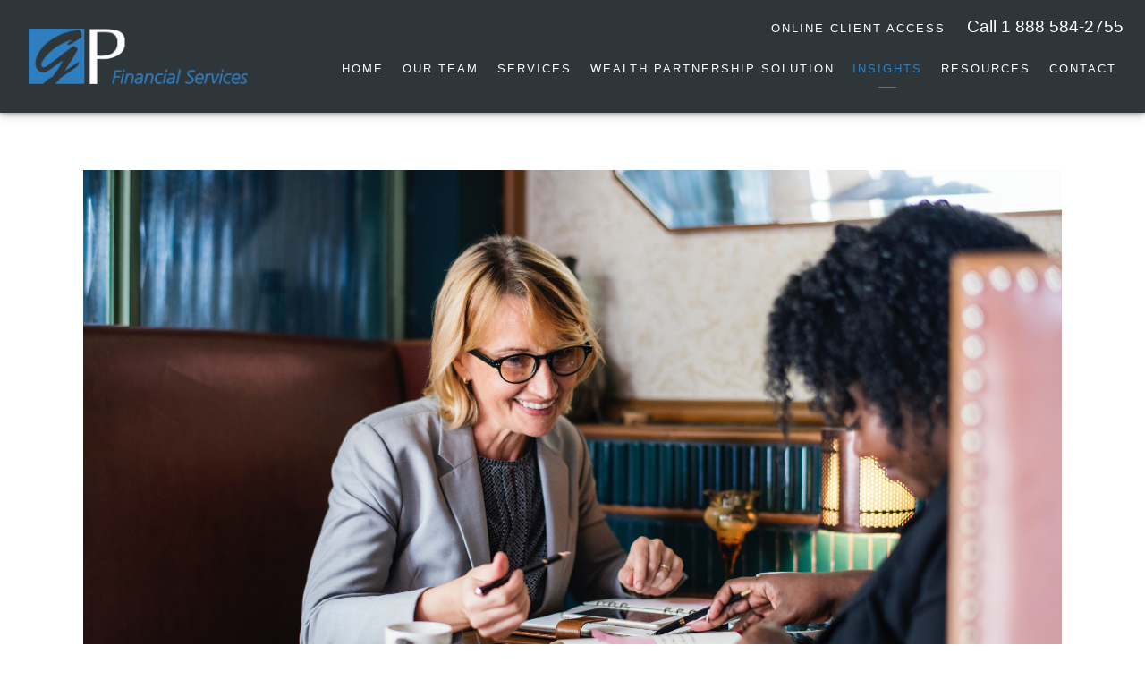

--- FILE ---
content_type: text/html; charset=utf-8
request_url: https://gpfinancial.ca/insights/broaden-your-investment-horizons
body_size: 12050
content:
<!DOCTYPE html>
<html lang="en" class="no-js">
<head>
<meta charset="utf-8">
<meta http-equiv="X-UA-Compatible" content="IE=edge">

<link rel="shortcut icon" href="https://static.twentyoverten.com/5bd9f68d9d95dc14100a1fed/favicon/Hkwh7YWgN-favicon.ico" type="image/x-icon">

<meta name="viewport" content="width=device-width,initial-scale=1">
<meta http-equiv="cleartype" content="on">
<meta name="robots" content="noodp">

<!-- Title & Description -->
<title>Broaden your investment horizons  — GP Financial Services</title>
<meta name="description"
content="Take advantage of the benefits of strategic, active asset allocation.">
<!-- Open Graph -->
<meta property="og:site_name" content="GP Financial Services">
<meta property="og:title" content="Broaden your investment horizons ">
<meta property="og:description" content="Take advantage of the benefits of strategic, active asset allocation.">
<meta property="og:url" content="https://gpfinancial.ca/insights/broaden-your-investment-horizons">
<meta property="og:type" content="article">

<meta prefix="og: http://ogp.me/ns#" property="og:image" content="https://static.twentyoverten.com/content/social/adult-american-blond-1282268.jpg">
<meta property="og:image:width" content="">
<meta property="og:image:height" content="">

<meta itemprop="name" content="Broaden your investment horizons ">
<meta itemprop="description" content="Take advantage of the benefits of strategic, active asset allocation.">
<meta itemprop="url" content="https://gpfinancial.ca/insights/broaden-your-investment-horizons">
<!-- Twitter Card -->
<meta name="twitter:card" content="summary_large_image">
<meta name="twitter:title" content="Broaden your investment horizons ">
<meta name="twitter:description" content="Take advantage of the benefits of strategic, active asset allocation.">

<meta name="twitter:image" content="https://static.twentyoverten.com/content/social/adult-american-blond-1282268.jpg">


<!-- Mobile App Settings -->

<link rel="apple-touch-icon" href="https://static.twentyoverten.com/5bd9f68d9d95dc14100a1fed/favicon/Hkwh7YWgN.png">

<meta name="apple-mobile-web-app-capable" content="yes">
<meta name="apple-mobile-web-app-status-bar-style" content="black">
<meta name="apple-mobile-web-app-title" content="Insights">

<!-- Prefetch -->
<link rel="dns-prefetch" href="https://static.twentyoverten.com">

<style>
@import 'https://fonts.googleapis.com/css?family=Archivo+Narrow:000,000i|Quattrocento+Sans:000,000i';
</style>
<link href="/assets/frameworks/assets/dist/css/global.css" rel="stylesheet">
<link href="/assets/frameworks/themes/fresnel/3.0.0/assets/dist/css/main.css" rel="stylesheet">
<link href="/assets/css/custom.css" rel="stylesheet">


<style>
@media(max-width: 980px){
  #contactInfo td{
    width: 50% !important;
    display: inline-block;
  }
}
@media (min-width: 980px){
  .overlay-content .overlay-content-wrapper {
    width: 90%;
    max-width: 1200px;
  }
}
.page-bg .scroll-down{
  display: none;
}
.blogPreview{
  display: -webkit-box !important;
  display: -ms-flexbox !important;
  display: flex !important;
  -ms-flex-wrap: wrap !important;
      flex-wrap: wrap !important;
}
.blogPreview .category{
  display: none;
}
.blogPreview .posts-wrapper{
  width: 100% !important;
}
.blogPreview .post-link{
  -webkit-box-flex: 0 !important;
      -ms-flex: 0 1 100% !important;
          flex: 0 1 100% !important;
}


#main-navigation>ul>li a.btn {
  border-radius: 8px;
}

textarea.form-control::-webkit-input-placeholder{
  font-size: 1.2em;
}

textarea.form-control::-ms-input-placeholder{
  font-size: 1.2em;
}

textarea.form-control::placeholder{
  font-size: 1.2em;
}

/* ----- Phone Block ----- */

#main-navigation {
  padding-top: calc(1.5rem + 1.2em);
}

.call-us {
  position: absolute;
  top: 0;
  right: 0;
  z-index: 2;
  padding: 1rem 1.5rem 0;
}
.call-us h3 {
  font-size: 1.2em;
}

@media (min-width: 820px) {
  .call-us h3 {
    font-size: 1.2em;
    display: inline;
  }
  .call-us p {
    display: inline;
  }
}

#header .call-us {
  display: none;
}

@media (min-width: 820px) {
  #header .call-us {
    display: block;
  }
}

#pull-out-nav .call-us {
  position: relative;
  padding: 0;
  text-align: center;
}


/* ----- Navigation ----- */

#main-navigation > ul > li a {
  font-size: .8em
}

#sub-navigation ul li a {
  font-size: .8em;
}




</style>

<link rel="stylesheet" href="https://use.fontawesome.com/releases/v5.3.1/css/all.css" integrity="sha384-mzrmE5qonljUremFsqc01SB46JvROS7bZs3IO2EmfFsd15uHvIt+Y8vEf7N7fWAU" crossorigin="anonymous">
<link rel="stylesheet" href="https://cdnjs.cloudflare.com/ajax/libs/OwlCarousel2/2.3.4/assets/owl.carousel.min.css">
<link rel="stylesheet" href="https://cdnjs.cloudflare.com/ajax/libs/OwlCarousel2/2.3.4/assets/owl.theme.default.min.css">

<link href="https://static.twentyoverten.com/5bd9f68d9d95dc14100a1fed/bwjmxBg00-9/Styles.css" rel="stylesheet">
<script src="https://static.twentyoverten.com/5bd9f68d9d95dc14100a1fed/VYriqLEfpPzj/Scripts.js"></script>


 

</head>

<body class="post has-featured-image">
<svg style="position: absolute; width: 0; height: 0; overflow: hidden;" version="1.1"
xmlns="http://www.w3.org/2000/svg" xmlns:xlink="http://www.w3.org/1999/xlink">
<defs>
<symbol id="icon-facebook" viewBox="0 0 24 24">
<title>facebook</title>
<path
d="M12 0.48c-6.362 0-11.52 5.158-11.52 11.52s5.158 11.52 11.52 11.52 11.52-5.158 11.52-11.52-5.158-11.52-11.52-11.52zM14.729 8.441h-1.732c-0.205 0-0.433 0.27-0.433 0.629v1.25h2.166l-0.328 1.783h-1.838v5.353h-2.044v-5.353h-1.854v-1.783h1.854v-1.049c0-1.505 1.044-2.728 2.477-2.728h1.732v1.897z">
</path>
</symbol>
<symbol id="icon-twitter" viewBox="0 0 24 24">
<title>twitter</title>
<path
d="M12 0.48c-6.362 0-11.52 5.158-11.52 11.52s5.158 11.52 11.52 11.52 11.52-5.158 11.52-11.52-5.158-11.52-11.52-11.52zM16.686 9.917c0.005 0.098 0.006 0.197 0.006 0.293 0 3-2.281 6.457-6.455 6.457-1.282 0-2.474-0.374-3.478-1.020 0.176 0.022 0.358 0.030 0.541 0.030 1.063 0 2.041-0.361 2.818-0.971-0.992-0.019-1.83-0.674-2.119-1.574 0.138 0.025 0.28 0.040 0.426 0.040 0.206 0 0.408-0.028 0.598-0.079-1.038-0.209-1.82-1.126-1.82-2.225v-0.028c0.306 0.169 0.656 0.272 1.028 0.284-0.61-0.408-1.009-1.102-1.009-1.89 0-0.415 0.112-0.806 0.307-1.141 1.12 1.373 2.79 2.275 4.676 2.372-0.040-0.167-0.059-0.34-0.059-0.518 0-1.252 1.015-2.269 2.269-2.269 0.652 0 1.242 0.276 1.656 0.718 0.517-0.103 1.002-0.29 1.44-0.551-0.169 0.529-0.528 0.974-0.997 1.256 0.46-0.056 0.896-0.178 1.303-0.359-0.304 0.455-0.689 0.856-1.132 1.175z">
</path>
</symbol>
<symbol id="icon-instagram" viewBox="0 0 24 24">
<title>instagram</title>
<path
d="M12.1,9.4c-1.6,0-2.9,1.3-2.9,2.9c0,1.6,1.3,2.9,2.9,2.9c1.6,0,2.9-1.3,2.9-2.9C15,10.8,13.7,9.4,12.1,9.4z M12.1,14 c-0.9,0-1.7-0.7-1.7-1.7c0-0.9,0.7-1.7,1.7-1.7c0.9,0,1.7,0.7,1.7,1.7C13.7,13.3,13,14,12.1,14z">
</path>
<path
d="M12,0.5C5.6,0.5,0.5,5.6,0.5,12S5.6,23.5,12,23.5S23.5,18.4,23.5,12S18.4,0.5,12,0.5z M17.5,14.9c0,1.4-1.2,2.6-2.6,2.6H9.1 c-1.4,0-2.6-1.2-2.6-2.6V9.1c0-1.4,1.2-2.6,2.6-2.6h5.9c1.4,0,2.6,1.2,2.6,2.6V14.9z">
</path>
<circle cx="15.1" cy="8.7" r="0.8"></circle>
</symbol>
<symbol id="icon-linkedin" viewBox="0 0 24 24">
<title>linkedin</title>
<path
d="M12 0.48c-6.362 0-11.52 5.158-11.52 11.52s5.158 11.52 11.52 11.52 11.52-5.158 11.52-11.52-5.158-11.52-11.52-11.52zM9.18 16.775h-2.333v-7.507h2.333v7.507zM7.999 8.346c-0.737 0-1.213-0.522-1.213-1.168 0-0.659 0.491-1.165 1.243-1.165s1.213 0.506 1.228 1.165c0 0.646-0.475 1.168-1.258 1.168zM17.7 16.775h-2.333v-4.16c0-0.968-0.338-1.626-1.182-1.626-0.644 0-1.027 0.445-1.196 0.874-0.062 0.152-0.078 0.368-0.078 0.583v4.328h-2.334v-5.112c0-0.937-0.030-1.721-0.061-2.395h2.027l0.107 1.043h0.047c0.307-0.49 1.060-1.212 2.318-1.212 1.535 0 2.686 1.028 2.686 3.239v4.439z">
</path>
</symbol>
<symbol id="icon-google" viewBox="0 0 24 24">
<title>google</title>
<path
d="M12 0.48v0c6.362 0 11.52 5.158 11.52 11.52s-5.158 11.52-11.52 11.52c-6.362 0-11.52-5.158-11.52-11.52s5.158-11.52 11.52-11.52zM18.125 11.443h-1.114v-1.114h-1.114v1.114h-1.114v1.114h1.114v1.114h1.114v-1.114h1.114zM9.773 11.443v1.336h2.21c-0.089 0.573-0.668 1.681-2.21 1.681-1.331 0-2.416-1.102-2.416-2.461s1.086-2.461 2.416-2.461c0.757 0 1.264 0.323 1.553 0.601l1.058-1.019c-0.679-0.635-1.559-1.019-2.611-1.019-2.155 0-3.897 1.743-3.897 3.897s1.743 3.897 3.897 3.897c2.249 0 3.742-1.581 3.742-3.808 0-0.256-0.028-0.451-0.061-0.646h-3.68z">
</path>
</symbol>
<symbol id="icon-youtube" viewBox="0 0 24 24">
<title>youtube</title>
<path
d="M13.924 11.8l-2.695-1.258c-0.235-0.109-0.428 0.013-0.428 0.274v2.369c0 0.26 0.193 0.383 0.428 0.274l2.694-1.258c0.236-0.11 0.236-0.29 0.001-0.401zM12 0.48c-6.362 0-11.52 5.158-11.52 11.52s5.158 11.52 11.52 11.52 11.52-5.158 11.52-11.52-5.158-11.52-11.52-11.52zM12 16.68c-5.897 0-6-0.532-6-4.68s0.103-4.68 6-4.68 6 0.532 6 4.68-0.103 4.68-6 4.68z">
</path>
</symbol>
<symbol id="icon-vimeo" viewBox="0 0 24 24">
<title>vimeo</title>
<path
d="M12 0.48c-6.362 0-11.52 5.158-11.52 11.52s5.158 11.52 11.52 11.52 11.52-5.158 11.52-11.52-5.158-11.52-11.52-11.52zM17.281 9.78c-0.61 3.499-4.018 6.464-5.041 7.141-1.025 0.674-1.961-0.272-2.299-0.989-0.389-0.818-1.552-5.248-1.856-5.616-0.305-0.367-1.219 0.368-1.219 0.368l-0.443-0.593c0 0 1.856-2.26 3.269-2.54 1.498-0.3 1.495 2.341 1.855 3.809 0.349 1.42 0.583 2.231 0.887 2.231 0.305 0 0.887-0.79 1.523-2.004 0.638-1.214-0.026-2.287-1.273-1.524 0.498-3.048 5.208-3.782 4.598-0.283z">
</path>
</symbol>
<symbol id="icon-tumblr" viewBox="0 0 24 24">
<title>tumblr</title>
<path
d="M12 0.48c-6.362 0-11.52 5.158-11.52 11.52s5.158 11.52 11.52 11.52 11.52-5.158 11.52-11.52-5.158-11.52-11.52-11.52zM15.092 16.969c-0.472 0.226-0.898 0.382-1.279 0.474-0.382 0.089-0.794 0.136-1.237 0.136-0.504 0-0.949-0.066-1.337-0.194s-0.718-0.312-0.991-0.551c-0.274-0.236-0.463-0.492-0.569-0.76-0.106-0.27-0.158-0.659-0.158-1.168v-3.914h-1.219v-1.577c0.431-0.143 0.804-0.347 1.112-0.614 0.308-0.265 0.557-0.583 0.743-0.956 0.187-0.372 0.316-0.848 0.386-1.422h1.568v2.82h2.616v1.75h-2.616v2.862c0 0.647 0.034 1.062 0.102 1.244 0.067 0.185 0.193 0.33 0.378 0.44 0.245 0.148 0.524 0.222 0.836 0.222 0.559 0 1.114-0.185 1.666-0.553v1.762h-0.001z">
</path>
</symbol>
<symbol id="icon-yelp" viewBox="0 0 24 24">
<title>yelp</title>
<path
d="M12 0.48v0c6.362 0 11.52 5.158 11.52 11.52s-5.158 11.52-11.52 11.52c-6.362 0-11.52-5.158-11.52-11.52s5.158-11.52 11.52-11.52zM13.716 13.671v0c0 0-0.3-0.080-0.499 0.122-0.218 0.221-0.034 0.623-0.034 0.623l1.635 2.755c0 0 0.268 0.363 0.501 0.363s0.464-0.193 0.464-0.193l1.292-1.864c0 0 0.131-0.235 0.133-0.441 0.005-0.293-0.433-0.373-0.433-0.373l-3.059-0.991zM13.062 12.406c0.156 0.268 0.588 0.19 0.588 0.19l3.052-0.9c0 0 0.416-0.171 0.475-0.398 0.058-0.228-0.069-0.503-0.069-0.503l-1.459-1.734c0 0-0.126-0.219-0.389-0.241-0.29-0.025-0.467 0.329-0.467 0.329l-1.725 2.739c0.001-0.001-0.151 0.272-0.007 0.519v0zM11.62 11.338c0.359-0.089 0.417-0.616 0.417-0.616l-0.024-4.386c0 0-0.054-0.541-0.295-0.688-0.378-0.231-0.49-0.111-0.598-0.095l-2.534 0.95c0 0-0.248 0.083-0.377 0.292-0.185 0.296 0.187 0.73 0.187 0.73l2.633 3.624c0 0 0.26 0.271 0.591 0.189v0zM10.994 13.113c0.009-0.338-0.402-0.542-0.402-0.542l-2.724-1.388c0 0-0.404-0.168-0.6-0.051-0.149 0.089-0.283 0.252-0.295 0.394l-0.177 2.204c0 0-0.026 0.382 0.072 0.556 0.139 0.246 0.596 0.075 0.596 0.075l3.18-0.709c0.123-0.084 0.34-0.092 0.352-0.539v0zM11.785 14.302c-0.273-0.141-0.6 0.151-0.6 0.151l-2.129 2.366c0 0-0.266 0.362-0.198 0.584 0.064 0.208 0.169 0.312 0.318 0.385l2.138 0.681c0 0 0.259 0.054 0.456-0.003 0.279-0.082 0.227-0.522 0.227-0.522l0.048-3.203c0 0.001-0.011-0.308-0.26-0.438v0z">
</path>
</symbol>
<symbol id="icon-rss" viewBox="0 0 24 24">
<title>rss</title>
<path
d="M11.994 0.48c-6.362 0-11.514 5.152-11.514 11.514s5.152 11.514 11.514 11.514c6.362 0 11.514-5.152 11.514-11.514s-5.152-11.514-11.514-11.514v0zM9.112 16.68c-0.788 0-1.432-0.644-1.432-1.432s0.644-1.432 1.432-1.432c0.788 0 1.432 0.644 1.432 1.432s-0.644 1.432-1.432 1.432v0zM12.788 16.68c0-2.82-2.287-5.108-5.108-5.108v-1.499c3.642 0 6.607 2.954 6.607 6.607h-1.499zM15.775 16.68c0-4.475-3.631-8.095-8.095-8.095v-1.499c5.296 0 9.594 4.297 9.594 9.594h-1.499z">
</path>
</symbol>
<symbol id="icon-email" viewBox="0 0 24 24">
<title>email</title>
<path
d="M12,0A12,12,0,1,0,24,12,12,12,0,0,0,12,0Zm5.964,8.063L12.2,12.871a0.419,0.419,0,0,1-.391,0L6.036,8.063H17.964ZM5.2,8.724l4.084,3.4L5.2,15.293V8.724Zm0.87,7.213L10.1,12.8l1.044,0.866a1.341,1.341,0,0,0,1.718,0L13.9,12.8l4.027,3.133H6.07Zm12.73-.644-4.084-3.17,4.084-3.4v6.569Z">
</path>
</symbol>
<symbol id="icon-podcast" viewBox="0 0 24 24">
<title>podcast</title>
<path
d="M12,0A12,12,0,1,0,24,12,12,12,0,0,0,12,0ZM10.1,7.9a1.9,1.9,0,0,1,3.793,0v3.793a1.9,1.9,0,1,1-3.793,0V7.9Zm2.519,8.03V18H11.378V15.926a4.386,4.386,0,0,1-3.793-4.237H8.652A3.281,3.281,0,0,0,12,14.918a3.281,3.281,0,0,0,3.348-3.229h1.066A4.386,4.386,0,0,1,12.622,15.926Z">
</path>
</symbol>
<symbol id="icon-phone" viewBox="0 0 24 24">
<title>phone</title>
<path
d="M12,0A12,12,0,1,0,24,12,12,12,0,0,0,12,0Zm6,15.47a.58.58,0,0,1-.178.509l-1.69,1.678a.968.968,0,0,1-.3.216,1.251,1.251,0,0,1-.362.114c-.009,0-.034,0-.077.007s-.1.006-.165.006a5.653,5.653,0,0,1-2.1-.489,11.2,11.2,0,0,1-1.773-.973,13.188,13.188,0,0,1-2.11-1.78,13.977,13.977,0,0,1-1.475-1.677A12.061,12.061,0,0,1,6.824,11.6a7.983,7.983,0,0,1-.533-1.233,6.473,6.473,0,0,1-.242-.954A3.217,3.217,0,0,1,6,8.784c.009-.153.013-.237.013-.254a1.247,1.247,0,0,1,.114-.363.967.967,0,0,1,.216-.3L8.032,6.178A.559.559,0,0,1,8.439,6a.475.475,0,0,1,.292.095.872.872,0,0,1,.216.236l1.361,2.58a.62.62,0,0,1,.063.445.794.794,0,0,1-.216.407l-.623.623a.2.2,0,0,0-.044.082.3.3,0,0,0-.019.1,2.282,2.282,0,0,0,.228.61,5.635,5.635,0,0,0,.471.743,8.171,8.171,0,0,0,.9,1.011,8.494,8.494,0,0,0,1.017.909,5.962,5.962,0,0,0,.744.477,2.011,2.011,0,0,0,.457.184l.159.032a.332.332,0,0,0,.083-.019.219.219,0,0,0,.083-.045l.724-.737a.779.779,0,0,1,.534-.2.66.66,0,0,1,.343.077h.013l2.453,1.449A.64.64,0,0,1,18,15.47Z">
</path>
</symbol>
<symbol id="icon-blog" viewBox="0 0 24 24">
<title>blog</title>
<path
d="M12,0A12,12,0,1,0,24,12,12,12,0,0,0,12,0ZM9.083,17H7V14.917l6.146-6.146,2.083,2.083Zm7.76-7.76-1.016,1.016L13.745,8.172,14.76,7.156a0.566,0.566,0,0,1,.781,0l1.3,1.3A0.566,0.566,0,0,1,16.844,9.24Z" />
</symbol>
<symbol id="icon-search" viewBox="0 0 24 24">
<title>search</title>
<path
d="M17.611,15.843a9.859,9.859,0,1,0-1.769,1.769l6.379,6.379,1.769-1.769ZM9.836,17.17A7.334,7.334,0,1,1,17.17,9.836,7.342,7.342,0,0,1,9.836,17.17Z" />
</symbol>
<symbol id="icon-brokercheck" viewBox="0 0 100 100">
<title>brokercheck</title>
<path
d="M67.057,60.029a2.968,2.968,0,0,0-4.2-.119,19.351,19.351,0,1,1,.8-27.341A2.968,2.968,0,1,0,67.976,28.5a25.288,25.288,0,1,0-1.038,35.728A2.968,2.968,0,0,0,67.057,60.029Z" />
<path
d="M47.714,32.506a0.654,0.654,0,0,0-.49-1.185,14.61,14.61,0,0,0-9.183,23.649,0.611,0.611,0,0,0,1.084-.506C37.286,46.088,39.185,37.392,47.714,32.506Z" />
<path
d="M63.814,69.544a0.906,0.906,0,0,0-1.222-.374l-3.7,1.965a0.9,0.9,0,1,0,.848,1.6l3.7-1.965A0.906,0.906,0,0,0,63.814,69.544Z" />
<path
d="M70.211,80.4l-3.455-6.5a3.1,3.1,0,1,0-5.47,2.909l3.455,6.5A3.1,3.1,0,0,0,70.211,80.4Zm-1.012,1.8a0.948,0.948,0,0,1-1.278-.391l-1.21-2.276a0.945,0.945,0,1,1,1.669-.887l1.21,2.276A0.948,0.948,0,0,1,69.2,82.209Z" />
</symbol>
<symbol id="icon-brokercheck-color" viewBox="0 0 100 100">
<title>brokercheck</title>
<path
d="M67.057,60.029a2.968,2.968,0,0,0-4.2-.119,19.351,19.351,0,1,1,.8-27.341A2.968,2.968,0,1,0,67.976,28.5a25.288,25.288,0,1,0-1.038,35.728A2.968,2.968,0,0,0,67.057,60.029Z"
fill="#1965A2" />
<path
d="M47.714,32.506a0.654,0.654,0,0,0-.49-1.185,14.61,14.61,0,0,0-9.183,23.649,0.611,0.611,0,0,0,1.084-.506C37.286,46.088,39.185,37.392,47.714,32.506Z"
fill="#4DA3DB" />
<path
d="M63.814,69.544a0.906,0.906,0,0,0-1.222-.374l-3.7,1.965a0.9,0.9,0,1,0,.848,1.6l3.7-1.965A0.906,0.906,0,0,0,63.814,69.544Z"
fill="#CF3317" />
<path
d="M70.211,80.4l-3.455-6.5a3.1,3.1,0,1,0-5.47,2.909l3.455,6.5A3.1,3.1,0,0,0,70.211,80.4Zm-1.012,1.8a0.948,0.948,0,0,1-1.278-.391l-1.21-2.276a0.945,0.945,0,1,1,1.669-.887l1.21,2.276A0.948,0.948,0,0,1,69.2,82.209Z"
fill="#CF3317" />
</symbol>
<symbol id="icon-play" viewBox="0 0 100 100">
<title>Play</title>
<polygon points="31.934 26.442 72.233 50 31.934 73.558 31.934 26.442" />
</symbol>
<symbol id="icon-pause" viewBox="0 0 100 100">
<title>Pause</title>
<polygon points="69.093 80 69.093 20 58.193 20 58.193 80 69.093 80" />
<polygon points="41.807 80 41.807 20 30.907 20 30.907 80 41.807 80" />
</symbol>

</defs>
</svg>


<div id="pull-out-nav">
<div class="pull-out-header">
<div class="close-menu">
<span></span>
</div>
</div>
<div class="nav-wrapper">
<ul class="main-nav">







<li><a href="/">Home</a></li>









<li><a href="/our-team">Our Team</a></li>









<li><a href="/services">Services</a></li>









<li><a href="/wealth-partnership-solution">Wealth Partnership Solution </a></li>









<li class="active"><a href="/insights-and-newsletters">Insights</a></li>









<li><a href="/resources">Resources</a></li>









<li><a href="/contact">Contact</a></li>









<li><a href="https://online.aviso.ca/login.aspx"  target="_blank">Online Client Access</a></li>





























</ul>
</div>
</div>
<div id="page-wrapper"
class="has-fixed-header">

<header id="header" role="banner">
<div class="header-inner">


<div id="logo">
<a href="/">

<img src="https://static.twentyoverten.com/5bd9f68d9d95dc14100a1fed/z-ZZ0MuJOfL/GPLOGO-bl-full.png" alt="Logo for GP Financial Services">


</a>
</div>



<div class="menu-toggle">
<span></span>
</div>
<nav id="main-navigation">
<ul>



<li><a href="/">Home</a></li>



<li><a href="/our-team">Our Team</a></li>



<li class="dropdown">
<a href="/services">Services</a>
<ul>



<li><a href="/services/retirement-planning">Retirement Planning</a></li>




<li><a href="/services/financial-management">Financial Management</a></li>




<li><a href="/services/investment-planning">Investment Planning</a></li>




<li><a href="/services/insurance-and-risk-management">Insurance and Risk Management</a></li>




<li><a href="/services/estate-planning">Estate Planning</a></li>




<li><a href="/services/tax-planning">Tax Planning</a></li>


</ul>
</li>



<li><a href="/wealth-partnership-solution">Wealth Partnership Solution </a></li>



<li class="dropdown active">
<a href="/insights-and-newsletters">Insights</a>
<ul>



<li class="active"><a href="/insights">Insights</a></li>




<li><a href="/newsletters">Newsletters</a></li>


</ul>
</li>



<li><a href="/resources">Resources</a></li>



<li><a href="/contact">Contact</a></li>




<li>
<a href="https://online.aviso.ca/login.aspx"  target="_blank">Online Client Access</a>
</li>




</ul>
</nav>

</div>
</header>




<div class="header-push"></div>



<div class="content-wrapper">
<div class="container">
<main id="content" role="main">
<article class="post">

<figure class="post-thumbnail">
<img src="https://static.twentyoverten.com/content/featured/adult-american-blond-1282268.jpg" alt="Broaden your investment horizons  Thumbnail">
</figure>

<div class="post-wrapper">
<header class="post-header">
<h1 class="post-title">Broaden your investment horizons </h1>
<div class="post-meta">

<time
datetime="2018-12-01">December 1, 2018</time>



<span class="bullet"></span>

<span class="post-categories">

<span class="category"><a
href="/insights/category/insights">Insights</a></span>

<span class="category"><a
href="/insights/category/investment">Investment</a></span>

</span>

</div>
</header>
<div class="post-content">
<p>“DON’T PUT ALL YOUR EGGS IN ONE BASKET.” That’s common advice for investors, and for good reason. Spreading assets across different baskets – such as stocks and bonds – can help to lower risk if one or more baskets hit a rough patch in the markets. This type of diversification can get quite sophisticated, breaking down the big asset baskets into smaller ones such as small-cap, large-cap, Canadian, U.S. and international stocks, as well as government, corporate, Canadian, U.S. and international bonds. But strategic, active asset allocation adds another important dimension.</p><p>In contrast to simply diversifying a portfolio, active asset allocation moves eggs between baskets based on current opportunities in the financial markets. Whereas diversification is a relatively static approach – choosing how many eggs go into each basket and then leaving them alone – active asset allocation is dynamic.</p><p>What’s most important to investors, of course, is that adjusting a portfolio’s positioning may help to reduce risk and improve returns over longer periods of time.</p><h2>A closer look at asset allocation</h2><p>Active asset allocation manages a portfolio’s risk and reward by continually adjusting the asset mix, that is, how much is invested in various asset classes, such as stocks, bonds and cash. These asset classes tend to be associated with different levels of risk and historical returns, and also tend to perform differently at different points in an economic cycle.</p><p>The goal of asset allocation is to combine asset classes in such a way as to achieve the highest possible return with the lowest risk through various economic environments – while also remaining true to the portfolio’s stated objective. It’s a complex process, best achieved through a professionally managed asset allocation portfolio.</p><h2>How it works</h2><p>In practical terms, a portfolio managed according to an active asset allocation strategy might start out with the same mix of asset classes as a diversified portfolio. Over time, however, the asset mix may shift based on the portfolio manager’s evaluation of broad global economic trends, how expensive or cheap certain asset classes become, and many other factors.</p><p>An asset allocation portfolio may include both actively managed mutual funds and passively managed exchange-traded funds (ETFs). Sometimes, the mutual funds make up the core of the portfolio, while ETFs allow the portfolio manager to quickly and inexpensively exploit very specific or non-traditional asset classes and shorter-term opportunities. By complementing active management with passive management, asset allocation portfolios structured in this way can provide investors with another layer of diversification.</p><p>It’s important to note that professionally managed asset allocation portfolios depend on a portfolio manager’s expertise. The manager is responsible for both identifying the best opportunities and assessing their potential to have a positive impact on the portfolios. This means it’s wise to research different managers and choose one with a strong track record – an area where your advisor can provide invaluable support.</p><h2>Long-term benefits to investors</h2><p>Asset allocation allows managers to more actively manage portfolios toward better performance and lower risk, and to harness the power of a strategy many consider to be a key determinant of longer-term investment success.</p><p>Its benefits run even deeper than that, however, because asset allocation may also give investors more confidence in their investments. Secure in the knowledge that the professional managers they’ve chosen are monitoring and responding to events affecting the markets, they may be less tempted to respond to temporary dips by selling and then staying on the sidelines until markets recover.</p><p>Remaining invested in the markets helps investors avoid selling low (after a dip) and buying high (after a recovery). In this way, asset allocation can reinforce the investing discipline many advisors advocate, helping investors stay focused on their short-term and long-term financial goals because they know managers with deep experience are carefully watching market conditions and making any necessary portfolio adjustments.</p><h2>Determine if asset allocation is right for you</h2><p>Talk to your advisor about whether strategic, active asset allocation can help you achieve your objectives. Whether it’s appropriate for you will depend on factors such as your investment goals, tolerance for risk and time before you need access to your money. It’s an approach that may deepen the advantages of diversification for you, enhancing your investment portfolio’s potential for reward and protection from risk.</p>
</div>

<footer class="post-footer">
<div class="share-text">
<span>Share</span>
</div>
<ul class="share-links">

<li><a href="https://www.facebook.com/sharer/sharer.php?u=https://gpfinancial.ca/insights/broaden-your-investment-horizons" target="_blank" class="btn secondary">Facebook</a></li>


<li><a href="https://twitter.com/intent/tweet?url=https://gpfinancial.ca/insights/broaden-your-investment-horizons&amp;text=" target="_blank" class="btn secondary">Twitter</a></li>


<li><a href="http://www.linkedin.com/shareArticle?mini=true&amp;url=https://gpfinancial.ca/insights/broaden-your-investment-horizons&amp;title=Broaden%20your%20investment%20horizons%20&amp;summary=&amp;source=GP%20Financial%20Services" target="_blank" class="btn secondary">Linkedin</a></li>

</ul>
</footer>

</div>
</article>
</main>
</div>
</div>
<footer class="footer" role="contentinfo">
<div class="footer-wrapper">
<div class="container">
<div class="footer-content" data-location="footer" data-id="6952b717d9fac9a506d189a1" data-type="footer">
<div class="callout flush-top p10" style="margin-bottom:0;"><h2 style="padding-top: 10px; text-align: center;">Have a question? &nbsp;Ready to schedule a meeting?&nbsp;</h2>

<p style="text-align: center;">Request a callback from us below or <a href="/contact">contact us directly.</a></p>
<form class="form contact-form" novalidate="novalidate" style="max-width: 90%; margin: 0 auto;"><span class="mask-contact-form" contenteditable="false"></span>
<div class="form-wrapper" style="position: relative;">
<input type="hidden" name="contact[subject_line]" class="form-control" value="Requesting Callback">
<div class="form-item split"><div>
<input type="text" name="contact[name]" class="form-control" placeholder="Name">
</div>
<div>
<input type="email" name="contact[email]" class="form-control" placeholder="Email">
</div>
<div>
<button class="btn contact-submit" data-submit-text="Sending..." style="width: 100%;" type="submit">Send</button>
</div></div>
<!-- RECAPTCHA HERE -->
</div></form></div><div style="text-align: center;">

<div class="fr-img-space-wrap"><br></div><a aria-label="linkedin" class="social-link fr-deletable" href="https://protect-eu.mimecast.com/s/dc6MCWPlVi5LOERc6W6HY?domain=linkedin.com" rel="noopener noreferrer" target="_blank"><svg class="icon"><use xlink:href="#icon-linkedin"></use></svg></a><a aria-label="facebook" class="social-link fr-deletable" href="https://protect-eu.mimecast.com/s/njC6CZ8o1C5ql69izK65z?domain=facebook.com" rel="noopener noreferrer" target="_blank"><svg class="icon"><use xlink:href="#icon-facebook"></use></svg></a>
</div><div class="row middle-xs"><span class="delete-row"></span>




<div class="col-xs-12 col-sm-12" style="text-align: center;"><div class="dealer-logos-container"><p><br></p><img src="https://static.twentyoverten.com/5bd9f68d9d95dc14100a1fed/9fEMq3WzlPh/affinity_financial_strategies_logo.png" style="display: block; vertical-align: top; margin: 0px auto 0px 0px; align-self: center; width: 116px;"><a href="https://www.aviso.ca/en"><img src="https://static.twentyoverten.com/5bd9f68d9d95dc14100a1fed/LcUAO0nZpjT/AW_logo_RGB_E_reversed.png" style="display: block; vertical-align: top; margin: 0px auto 0px 0px; text-align: left; width: 122px;"></a>




<p class="disclaimer text-right-desktop" style="text-align: right;"><strong>GP FINANCIAL SERVICES</strong>
<br><a href="/contact" rel="noopener noreferrer" style="
    margin-right: 0px;
    max-width: none;" target="_blank">1703 Badham Boulevard Regina, SK S4P 0L9</a>T: 306-584-2755 | 1.888.584.2755
&nbsp;F: 306-586-7883</p></div></div>

<p class="disclaimer"><br></p><p class="disclaimer"><br></p><p class="disclaimer">**Affinity Financial Strategies is a program provided by Aviso Insurance Inc. Aviso Insurance Inc. is an indirect wholly owned subsidiary of Aviso Wealth Inc., offering financial planning, life insurance and investments to members of credit unions and their communities. Affinity Financial Strategies is a trademark of Affinity Credit Union, used under license by Aviso Insurance Inc.</p><p class="disclaimer">*Mutual funds and other securities are offered through Aviso Wealth, a division of Aviso Financial Inc. Commissions, trailing commissions, management fees and expenses all may be associated with mutual fund investments. Please read the prospectus before investing. Unless otherwise stated, mutual fund securities and cash balances are not insured nor guaranteed, their values change frequently, and past performance may not be repeated.</p><p class="disclaimer">GP Financial Services is not a licensed insurance agency nor is it authorized to sell insurance to clients. Insurance is offered and sold through Affinity Financial Strategies.&nbsp;</p><p class="disclaimer"><br></p><p><br></p></div><div class="row"><span class="delete-row"></span>
<div class="col-xs-12">

<p class="disclaimer" style="text-align: center;">© <span class="copyrightYear">2024</span>&nbsp;GP Financial Services, all rights reserved </p>
</div></div><!-- *** END IIROC FOOTER *** -->
</div>
<div id="tot_badge">
<p>
<a href="https://twentyoverten.com" target="_blank">

<img src="data:image/svg+xml;charset=utf8,%3Csvg xmlns='http://www.w3.org/2000/svg' viewBox='0 0 30 30'%3E%3Cpath d='M15,1.75A13.25,13.25,0,1,1,1.75,15,13.27,13.27,0,0,1,15,1.75M15,0A15,15,0,1,0,30,15,15,15,0,0,0,15,0h0Z' fill='%233985c6'/%3E%3Cpath d='M13.13,6.39a0.6,0.6,0,0,1,.57-0.63h0.72a0.6,0.6,0,0,1,.64.63V9h1a0.6,0.6,0,0,1,.64.63V10a0.61,0.61,0,0,1-.56.65H15.06v6.73c0,0.82.21,1.06,0.93,1.06h0.47a0.6,0.6,0,0,1,.64.63v0.4a0.61,0.61,0,0,1-.57.64h-0.6c-2,0-2.85-.82-2.85-2.73v-11h0Z' fill='%233985c6'/%3E%3Cpath d='M17.38,23.6a0.64,0.64,0,0,1-.64.63H13.28a0.64,0.64,0,0,1-.64-0.63V23.05a0.64,0.64,0,0,1,.64-0.59h3.44a0.64,0.64,0,0,1,.64.63V23.6Z' fill='%233985c6'/%3E%3C/svg%3E" alt="Financial Advisor Websites by Twenty Over Ten">

<span>Powered by Twenty Over Ten</span>
</a>
</p>
</div>
</div>
</div>

</footer>
<div class="pull-out-overlay"></div>
</div>


<script>
window.appUrl = 'https://app.twentyoverten.com';
window.siteUrl = 'https://gpfinancial.ca';
window.suppress = false;
window.calendlyActive = false;
</script>
<script src="https://ajax.googleapis.com/ajax/libs/jquery/2.2.4/jquery.min.js"></script>
<script>
$('.g-recaptcha').html('');
</script>


<script src="/assets/frameworks/assets/dist/js/global-2.0.2.js"></script>
<script src="/assets/frameworks/themes/fresnel/3.0.0/assets/dist/js/main-3.0.0.js"></script>

<script src="https://cdnjs.cloudflare.com/ajax/libs/OwlCarousel2/2.3.4/owl.carousel.min.js"></script>
<div class="call-us">
   <h3><a href="tel:1 888 584-2755"> Call 1 888 584-2755</a></h3>
</div>
<script>
   $('.call-us').appendTo('#header, #pull-out-nav');
   
   $('a.openNewSmallWindow').on('click', function(e) {
	e.preventDefault();
	window.open($(this).attr('href'), '_blank', 'scrollbars,resizable,dependent,width=630,height=420,left=50,top=50');
   });
</script>
<script>
  initBannerPush();
  updateCopyrightYear();
  initSmallerOverlay();
  initCarousel({
    rotateText: true,
    items: [{
    "img": 'https://static.twentyoverten.com/5bd9f68d9d95dc14100a1fed/Hk9AAJ5hX/iStock-88583777.jpg',
    "header": '<h1 style="font-size: 42px; text-align: center;">Financial Solutions to meet your individual and family needs.</h1> <h4 style="text-align: center;"> <br> </h4> <p style="text-align: center;"><a class="btn primary" href="/services"><strong>Learn more</strong></a></p> <p style="text-align: center;"> <br> </p> '
  }, {
    "img": 'https://static.twentyoverten.com/5bd9f68d9d95dc14100a1fed/HJyD0Cph7/a-iStock-136360322.jpg',
    "header": '<h1 style="font-size: 42px;">Enjoying today and planning for tomorrow</h1> <h4 style="color: white;"><strong>the right balance between spending and saving</strong></h4> <h4> <br> </h4> <p><a class="btn primary" href="/services"><strong>Learn more</strong></a></p> <p> <br> </p> '
  }, {
    "img": 'https://static.twentyoverten.com/5bd9f68d9d95dc14100a1fed/S1j0RkqnX/iStock-519192414.jpg',
    "header": '<h1 style="font-size: 42px;">Evaluation of your financial situation</h1> <h4 style="color: white;"><strong>we want a complete financial picture.</strong></h4> <h4> <br> </h4> <p><a class="btn primary" href="/services"><strong>Learn more</strong></a></p> <p> <br> </p> '
  }]
  })
</script>
<script>
  /*--Replace <1nl1> to <br> in member title --*/
    $(".member-header").each(function(){
      var t = $(this).html().replace(/1nl1/g, '<br>');
      $(this).html(t);
    });
    
var group1 = 3,
    group2 = 3;

  function seperateFromTeam(e, title){
    e.wrapAll('<div class="members-wrapper">', '</div>');
   e.parent().appendTo("#members-list");
   e.parent().before(title);
  }
  
  var wrapper = $(".our-team .members-wrapper").first();
  
  // seperateFromTeam(wrapper.find(".member-item:nth-child(-n+"+group1+")"),'<h2 style="text-align:center"><span>GP Financial Team</span></h2>');
  
  // seperateFromTeam(wrapper.find(".member-item:nth-child(-n+"+group2+")"), '<h2 style="text-align:center"><span>Associate Team Members</span></h2>');
  
</script>

<script type="text/javascript">
  var onlineClientAccessLink = $("nav#main-navigation").find("a:contains('Online Client Access')");
  var callUsHeader = $("header#header").find("div.call-us").find("h3");
  
  onlineClientAccessLink.css("font-size","0.8em");
  onlineClientAccessLink.css("text-transform","uppercase");
  onlineClientAccessLink.css("padding-right","1.5em");
  onlineClientAccessLink.css("letter-spacing","2px");
  
  onlineClientAccessLink.insertBefore(callUsHeader);
</script>


<script>
window.dataLayer = window.dataLayer || [];
function gtag(){dataLayer.push(arguments);}
gtag('js', new Date());
gtag('config', 'UA-130092015-1');
</script>
<script async="" src="https://www.googletagmanager.com/gtag/js?id=UA-46480539-15"></script>
<script src="https://www.youtube.com/iframe_api"></script>

<script async src="https://www.googletagmanager.com/gtag/js?id=UA-130092015-1"></script>
<script>
window.dataLayer = window.dataLayer || [];
function gtag(){dataLayer.push(arguments);}
gtag('js', new Date());
gtag('config', 'UA-130092015-1');
</script>

<!-- tot - Global site tag (gtag.js) - Google Analytics -->
<script async src="https://www.googletagmanager.com/gtag/js?id=UA-46480539-15"></script>
<script>
window.dataLayer = window.dataLayer || [];
function gtag(){dataLayer.push(arguments);}
gtag('js', new Date());
gtag('config', 'UA-46480539-15');
</script>
</body>
</html>

--- FILE ---
content_type: text/css; charset=utf-8
request_url: https://gpfinancial.ca/assets/css/custom.css
body_size: 2605
content:
:root {
  --accent: ; }

/* ============== FROALA ============== */
.main-content.editable::before,
.main-content.editable .form span.delete-contact-form::before,
.main-content.editable .row span.delete-row::before,
.main-content.editable .overlay-content::before,
body.fr-view .form span.delete-contact-form::before,
body.fr-view .row span.delete-row::before {
  background: #5c5c5c;
  color: #fff;
  /* new styles */
  color: #fff; }

.main-content.editable::after,
.main-content.editable .form::after,
.main-content.editable .row::after,
.main-content.editable .overlay-content::after,
body.fr-view .form::after,
body.fr-view .row::after {
  border-color: #5c5c5c;
  /* new styles */ }

.hero-content.editable::before,
.hero-content.editable .form span.delete-contact-form::before,
.hero-content.editable .row span.delete-row::before,
.hero-content.editable .overlay-content::before {
  background: #5c5c5c;
  color: #fff;
  /* new styles */
  color: #fff; }
  .overlay .hero-content.editable::before, .overlay
  .hero-content.editable .form span.delete-contact-form::before, .overlay
  .hero-content.editable .row span.delete-row::before, .overlay
  .hero-content.editable .overlay-content::before {
    background: #347fbe;
    color: #fff;
    /* new styles */
    color: #fff; }

.hero-content.editable::after,
.hero-content.editable .form::after,
.hero-content.editable .row::after,
.hero-content.editable .overlay-content::after {
  border-color: #5c5c5c;
  /* new styles */ }
  .overlay .hero-content.editable::after, .overlay
  .hero-content.editable .form::after, .overlay
  .hero-content.editable .row::after, .overlay
  .hero-content.editable .overlay-content::after {
    border-color: #347fbe;
    /* new styles */ }

.footer-content.editable::before,
.footer-content.editable .form span.delete-contact-form::before,
.footer-content.editable .row span.delete-row::before {
  background: rgba(255, 255, 255, 0.6);
  color: #000;
  /* new styles */
  color: #fff; }

.footer-content.editable::after,
.footer-content.editable .form::after,
.footer-content.editable .row::after {
  border-color: rgba(255, 255, 255, 0.6);
  /* new styles */ }

.editable .posts-list {
  background: rgba(0, 0, 0, 0.1);
  /* new styles */ }

.editable .overlay .posts-list {
  background: rgba(255, 255, 255, 0.1);
  /* new styles */ }

.editable .callout .posts-list {
  background: rgba(255, 255, 255, 0.1);
  /* new styles */ }

.fr-dropdown-list li a.is-h1, .fr-dropdown-list li a.is-h2, .fr-dropdown-list li a.is-h3, .fr-dropdown-list li a.is-h4 {
  margin: 0;
  font-size: 1em;
  line-height: 200%; }

/* ============== SIZING ============== */
#logo {
  width: 245px; }

/* ============== STYLES ============== */
/* ----- Base ----- */
body {
  background: #ffffff;
  color: #5c5c5c;
  /* new styles */
  font-family: "Quattrocento Sans", Helvetica, sans-serif;
  font-weight: normal; }

::selection {
  background: #347fbe;
  color: #fff;
  /* new styles */
  color: #fff; }

/* ----- Typography ----- */
p {
  font-family: "Quattrocento Sans", Helvetica, sans-serif;
  font-weight: normal; }

a {
  color: #347fbe;
  /* new styles */ }
  .overlay a {
    color: #347fbe;
    /* new styles */ }
  .footer a {
    color: #3985c6;
    /* new styles */ }

/* ----- Headlines ----- */
h1,
h3,
.is-h1,
.is-h3 {
  color: #64696d;
  font-family: "Archivo Narrow", Helvetica, sans-serif;
  font-weight: 500; }
  .overlay h1, .overlay
  h3, .overlay
  .is-h1, .overlay
  .is-h3 {
    color: #ffffff; }
  .footer h1, .footer
  h3, .footer
  .is-h1, .footer
  .is-h3 {
    color: rgba(255, 255, 255, 0.6); }

h2,
h4,
.is-h2,
.is-h4 {
  color: #5c5c5c;
  font-family: "Quattrocento Sans", Helvetica, sans-serif;
  font-weight: 600; }
  .overlay h2, .overlay
  h4, .overlay
  .is-h2, .overlay
  .is-h4 {
    color: #347fbe; }
  .footer h2, .footer
  h4, .footer
  .is-h2, .footer
  .is-h4 {
    color: rgba(255, 255, 255, 0.6); }

/* new styles */
h1,
.is-h1 {
  font-family: "Archivo Narrow", Helvetica, sans-serif;
  font-weight: 500; }

h2,
.is-h2,
span.read-bio {
  font-family: "Quattrocento Sans", Helvetica, sans-serif;
  font-weight: 600; }

h3,
.is-h3 {
  font-family: "Archivo Narrow", Helvetica, sans-serif;
  font-weight: 500; }

h4,
.is-h4 {
  font-family: "Quattrocento Sans", Helvetica, sans-serif;
  font-weight: 600; }

/* ----- Special ----- */
blockquote {
  color: #64696d;
  /* new styles */ }
  blockquote::before {
    color: rgba(100, 105, 109, 0.4); }
  .overlay blockquote {
    color: #ffffff; }
    .overlay blockquote::before {
      color: rgba(255, 255, 255, 0.4); }
  blockquote p {
    font-family: "Archivo Narrow", Helvetica, sans-serif;
    font-weight: normal; }

hr {
  border-color: rgba(92, 92, 92, 0.6);
  /* new styles */ }
  .overlay hr {
    border-color: rgba(52, 127, 190, 0.6);
    /* new styles */ }
  .footer hr {
    border-color: rgba(255, 255, 255, 0.25);
    /* new styles */ }
  .editable .modal-overlay hr {
    border-color: rgba(92, 92, 92, 0.25);
    /* new styles */ }

/* ----- Tables ----- */
table th {
  background: #5c5c5c;
  color: #fff;
  border-color: #363636;
  /* new styles */
  color: #fff; }

table.uses-accent th {
  background: #347fbe;
  color: #fff;
  border-color: #296496;
  /* new styles */
  color: #fff; }

table.uses-accent.is-framed {
  border-color: #347fbe;
  /* new styles */ }

table td {
  border-color: #d9d9d9;
  /* new styles */ }
  table td.is-highlighted {
    background: rgba(52, 127, 190, 0.3);
    /* new styles */ }

table.is-striped tbody tr:nth-child(even) {
  background: #f2f2f2;
  /* new styles */ }

table.is-dashed th,
table.is-dashed td {
  border-color: rgba(92, 92, 92, 0.4);
  /* new styles */ }

.accented,
.is-accent {
  color: #347fbe !important;
  /* new styles */
  color: !important; }

/* ----- Buttons ----- */
.btn {
  background: #347fbe;
  color: #ffffff;
  /* new styles */
  font-family: "Quattrocento Sans", Helvetica, sans-serif;
  font-weight: 500; }
  .btn:hover {
    background: #64696d;
    /* new styles */ }
  .overlay .btn {
    background: #347fbe;
    color: #fff;
    /* new styles */ }
    .overlay .btn:hover {
      /* new styles */ }
  .footer .btn {
    /* new styles */ }
    .footer .btn:hover {
      /* new styles */ }
  .btn.primary {
    background: #347fbe;
    color: #ffffff;
    /* new styles */ }
    .btn.primary:hover {
      background: #64696d; }
    .btn.primary:hover {
      /* new styles */ }
    .overlay .btn.primary {
      /* new styles */ }
      .overlay .btn.primary:hover {
        /* new styles */ }
    .footer .btn.primary {
      /* new styles */ }
      .footer .btn.primary:hover {
        /* new styles */ }
  .btn.secondary {
    background: none;
    border-color: #347fbe;
    color: #347fbe;
    /* new styles */ }
    .overlay .btn.secondary {
      border-color: #347fbe;
      color: #347fbe; }
    .btn.secondary:hover {
      /* new styles */
      background: none; }
    .overlay .btn.secondary {
      /* new styles */ }
      .overlay .btn.secondary:hover {
        /* new styles */
        background: none; }
    .footer .btn.secondary {
      /* new styles */ }
      .footer .btn.secondary:hover {
        /* new styles */
        background: none; }

span.search-term {
  color: #347fbe;
  /* new styles */ }

/* ----- Header ----- */
#header {
  background: #2f3639;
  color: #ffffff;
  /* new styles */ }
  #header a {
    color: #ffffff;
    /* new styles */
    font-family: "Archivo Narrow", Helvetica, sans-serif;
    font-weight: 500; }
    #header a:hover {
      color: #347fbe;
      /* new styles */ }
    #header a.btn {
      background: #ffffff;
      color: #2f3639;
      /* new styles */
      font-family: "Archivo Narrow", Helvetica, sans-serif;
      font-weight: 500; }
      #header a.btn:hover {
        background: #347fbe;
        color: #fff; }
      #header a.btn:hover {
        /* new styles */ }
    .transparent-header #header a {
      color: #ffffff;
      /* new styles */ }
      .transparent-header #header a:hover {
        color: #347fbe;
        /* new styles */ }
      .transparent-header #header a.btn {
        background: #ffffff;
        color: #2f3639;
        /* new styles */ }
        .transparent-header #header a.btn:hover {
          background: #347fbe;
          color: #fff; }
        .transparent-header #header a.btn:hover {
          /* new styles */ }
  #header .active > a {
    color: #347fbe;
    /* new styles */ }
    #header .active > a::after {
      background: #347fbe;
      /* new styles */ }
  #header li.dropdown ul::before {
    background: #2f3639;
    /* new styles */ }
  .transparent-header #header li.dropdown ul a {
    color: #ffffff;
    /* new styles */ }
    .transparent-header #header li.dropdown ul a:hover {
      color: #347fbe; }
    .transparent-header #header li.dropdown ul a:hover {
      /* new styles */ }

#logo a h1,
#logo a .logo-tagline {
  color: #347fbe;
  /* new styles */ }
  .transparent-header #logo a h1, .transparent-header
  #logo a .logo-tagline {
    color: #347fbe;
    /* new styles */ }

#logo h1 {
  font-family: "Archivo Narrow", Helvetica, sans-serif;
  font-weight: normal; }

#logo .logo-tagline {
  font-family: "Quattrocento Sans", Helvetica, sans-serif;
  font-weight: 500; }

#pull-out-nav {
  background: #2f3639;
  color: #ffffff;
  /* new styles */ }
  #pull-out-nav a {
    color: #ffffff;
    /* new styles */
    font-family: "Archivo Narrow", Helvetica, sans-serif;
    font-weight: 500; }
    #pull-out-nav a:hover {
      color: #347fbe;
      /* new styles */ }
    #pull-out-nav a.btn {
      background: #ffffff;
      color: #2f3639;
      /* new styles */
      font-family: "Archivo Narrow", Helvetica, sans-serif;
      font-weight: 500; }
      #pull-out-nav a.btn:hover {
        background: #347fbe;
        color: #fff; }
      #pull-out-nav a.btn:hover {
        /* new styles */ }
  #pull-out-nav .active a {
    color: #347fbe;
    /* new styles */ }
    #pull-out-nav .active a::after {
      background: #347fbe;
      /* new styles */ }

.menu-toggle span {
  background: #ffffff;
  /* new styles */ }
  .menu-toggle span::before, .menu-toggle span::after {
    background: #ffffff;
    /* new styles */ }
  .transparent-header .menu-toggle span {
    background: #ffffff;
    /* new styles */ }
    .transparent-header .menu-toggle span::before, .transparent-header .menu-toggle span::after {
      background: #ffffff;
      /* new styles */ }

.close-menu span::before, .close-menu span::after {
  background: #ffffff;
  /* new styles */ }

#sub-navigation ul li a {
  color: #5c5c5c;
  /* new styles */
  font-family: "Archivo Narrow", Helvetica, sans-serif;
  font-weight: 500; }
  #sub-navigation ul li a::after {
    background: #347fbe;
    /* new styles */ }

#sub-navigation ul li.active a {
  color: #347fbe;
  /* new styles */ }

/* ----- Hero Content ----- */
.page-bg .overlay {
  background: rgba(95, 93, 107, 0.094);
  color: #347fbe;
  /* new styles */ }

.page-bg .scroll-down span {
  border-color: #347fbe;
  /* new styles */ }

.video-bg--control {
  color: #347fbe;
  /* new styles */ }
  .video-bg--control:focus {
    box-shadow: 0 0 0 2px #347fbe;
    /* new styles */
    box-shadow: 0 0 0 2px; }

/* ----- Content ----- */
#page-wrapper {
  background: #ffffff;
  /* new styles */ }

.main-content a::after {
  background: rgba(92, 92, 92, 0.5);
  /* new styles */ }

.main-content a:hover::after {
  background: #347fbe;
  /* new styles */ }

.sidebar {
  border-color: #347fbe;
  /* new styles */ }

.callout {
  color: #ffffff;
  /* new styles */ }
  .callout::before {
    background: #347fbe;
    /* new styles */ }
  .callout h1,
  .callout h2,
  .callout h3,
  .callout h4,
  .callout .is-h1,
  .callout .is-h2,
  .callout .is-h3,
  .callout .is-h4 {
    color: #ffffff;
    /* new styles */ }
  .callout p,
  .callout .post-excerpt {
    color: rgba(255, 255, 255, 0.8);
    /* new styles */ }
  .callout .post-link a:hover h3 {
    color: #ffffff;
    /* new styles */ }
  .callout .btn {
    background: #ffffff;
    color: #347fbe;
    /* new styles */ }

#blog-categories {
  /* new styles */
  font-family: "Archivo Narrow", Helvetica, sans-serif;
  font-weight: 600; }

.page-count {
  /* new styles */
  font-family: "Quattrocento Sans", Helvetica, sans-serif;
  font-weight: 500; }

.share-text {
  /* new styles */
  font-family: "Quattrocento Sans", Helvetica, sans-serif;
  font-weight: 500; }

figure.thumbnail::after {
  background: rgba(95, 93, 107, 0.094);
  /* new styles */ }

figure.thumbnail span.read-bio {
  color: #347fbe;
  /* new styles */ }

.member-title {
  color: #347fbe;
  /* new styles */ }

.post-link a:hover h3 {
  color: #347fbe;
  /* new styles */ }

.read-more span::after {
  background: #347fbe;
  /* new styles */ }

span.categories-title {
  color: #64696d;
  /* new styles */ }

span.post-categories .category a {
  color: #5c5c5c;
  /* new styles */ }
  span.post-categories .category a:hover {
    color: #347fbe;
    /* new styles */ }

.post-excerpt {
  color: #5c5c5c;
  /* new styles */ }

.post .post-wrapper {
  background: #ffffff;
  /* new styles */ }

.share-text::before {
  background: rgba(92, 92, 92, 0.6);
  /* new styles */ }

.share-text span {
  background: #ffffff;
  /* new styles */ }

.load-posts.loading::after {
  border-color: rgba(0, 0, 0, 0.15);
  border-top-color: #5c5c5c;
  /* new styles */ }

/* ----- Overlays ----- */
.close-overlay::before, .close-overlay::after {
  background: #347fbe;
  /* new styles */ }

.overlay-content {
  background: #ffffff;
  color: #5c5c5c;
  /* new styles */ }

/* ----- Forms ----- */
.form-item.required label::after {
  color: #347fbe;
  /* new styles */ }

.form-item label {
  /* new styles */
  font-family: "Quattrocento Sans", Helvetica, sans-serif;
  font-weight: 500; }

.form-item .select::after {
  border-top-color: #5c5c5c;
  /* new styles */ }
  .overlay .form-item .select::after {
    /* new styles */ }
  .callout .form-item .select::after {
    /* new styles */ }
  .footer .form-item .select::after {
    /* new styles */ }

.form-item label.radio input {
  border-color: #5c5c5c;
  /* new styles */ }
  .overlay .form-item label.radio input {
    /* new styles */ }
  .callout .form-item label.radio input {
    /* new styles */
    border-color: #fff; }
  .footer .form-item label.radio input {
    /* new styles */ }
  .form-item label.radio input::after {
    background: #347fbe;
    /* new styles */ }
    .callout .form-item label.radio input::after {
      /* new styles */
      background: #fff; }
  .form-item label.radio input:checked {
    border-color: #347fbe;
    /* new styles */ }
    .callout .form-item label.radio input:checked {
      /* new styles */
      border-color: #fff; }

.form-item label.checkbox input {
  border-color: #5c5c5c;
  /* new styles */ }
  .overlay .form-item label.checkbox input {
    /* new styles */ }
  .callout .form-item label.checkbox input {
    /* new styles */
    border-color: #fff; }
  .footer .form-item label.checkbox input {
    /* new styles */ }
  .form-item label.checkbox input::after {
    border-color: #347fbe;
    /* new styles */ }
    .callout .form-item label.checkbox input::after {
      /* new styles */
      border-color: #fff; }
  .form-item label.checkbox input:checked {
    border-color: #347fbe;
    /* new styles */ }
    .callout .form-item label.checkbox input:checked {
      /* new styles */
      border-color: #fff; }

.form-control {
  background: rgba(92, 92, 92, 0.1);
  color: #5c5c5c;
  /* new styles */ }
  .hero-content .form-control {
    background: rgba(52, 127, 190, 0.1);
    color: #347fbe;
    /* new styles */ }
  .callout .form-control {
    background: #fff;
    color: #347fbe;
    /* new styles */
    background: #fff; }
  .footer-content .form-control {
    background: rgba(255, 255, 255, 0.1);
    color: rgba(255, 255, 255, 0.6);
    /* new styles */ }
  .form-control.placeholder {
    color: rgba(92, 92, 92, 0.65);
    /* new styles */ }
    .callout .form-control.placeholder {
      color: rgba(52, 127, 190, 0.65);
      /* new styles */ }
    .overlay .form-control.placeholder {
      /* new styles */ }
    .footer .form-control.placeholder {
      color: rgba(255, 255, 255, 0.65);
      /* new styles */ }
  .form-control:-moz-placeholder {
    color: rgba(92, 92, 92, 0.65);
    /* new styles */ }
    .callout .form-control:-moz-placeholder {
      color: rgba(52, 127, 190, 0.65);
      /* new styles */ }
    .overlay .form-control:-moz-placeholder {
      /* new styles */ }
    .footer .form-control:-moz-placeholder {
      color: rgba(255, 255, 255, 0.65);
      /* new styles */ }
  .form-control::-moz-placeholder {
    color: rgba(92, 92, 92, 0.65);
    /* new styles */ }
    .callout .form-control::-moz-placeholder {
      color: rgba(52, 127, 190, 0.65);
      /* new styles */ }
    .overlay .form-control::-moz-placeholder {
      /* new styles */ }
    .footer .form-control::-moz-placeholder {
      color: rgba(255, 255, 255, 0.65);
      /* new styles */ }
  .form-control:-ms-input-placeholder {
    color: rgba(92, 92, 92, 0.65);
    /* new styles */ }
    .callout .form-control:-ms-input-placeholder {
      color: rgba(52, 127, 190, 0.65);
      /* new styles */ }
    .overlay .form-control:-ms-input-placeholder {
      /* new styles */ }
    .footer .form-control:-ms-input-placeholder {
      color: rgba(255, 255, 255, 0.65);
      /* new styles */ }
  .form-control::-webkit-input-placeholder {
    color: rgba(92, 92, 92, 0.65);
    /* new styles */ }
    .callout .form-control::-webkit-input-placeholder {
      color: rgba(52, 127, 190, 0.65);
      /* new styles */ }
    .overlay .form-control::-webkit-input-placeholder {
      /* new styles */ }
    .footer .form-control::-webkit-input-placeholder {
      color: rgba(255, 255, 255, 0.65);
      /* new styles */ }
  .error .form-control {
    border-bottom-color: #347fbe;
    /* new styles */ }

/* ----- Footer ----- */
.footer {
  background: #2f373a;
  color: rgba(255, 255, 255, 0.6);
  /* new styles */ }

/* ----- BrokerCheck ---- */
.is-branded.brokercheck .brokercheck--logo {
  background-color: #347fbe;
  color: #ffffff;
  /* new styles */
  color: #fff; }

.is-branded.brokercheck .brokercheck--icon {
  stroke: currentColor;
  fill: currentColor; }

.is-branded.brokercheck .brokercheck--content {
  background: #eeeeee;
  color: #5c5c5c;
  /* new styles */ }


--- FILE ---
content_type: text/css
request_url: https://static.twentyoverten.com/5bd9f68d9d95dc14100a1fed/bwjmxBg00-9/Styles.css
body_size: 43390
content:
/* Styles.css - v1.69
1.7
- Added .smaller-last to form splits
1.69
- Added Radio & Checkbox group formatting
1.68.2
- services-slideshow-nav spaces button in flex grid evenly
1.68.1
- Slideshow alternateBoxes text width 500px -> 700px
1.68
- Added Swiper Services Slideshow CSS
1.67.1
- Reverted Tabbed carousel
1.67
- added data-editableContainer wrappers for items
- data-move_below no longer needs class
1.66
- Added Swiper Carousel CSS
1.65
- Added .card-row.lighter - Will change background to white with a .24 opacity
- Added .card-row.darker - Will change background to black with a .24 opacity
1.64
- Added .card-row.dark - Will change background and text colours of cards to allow for dark background
1.63
- Cleaned up .flush-top and .flush-bottom with .iris
1.62
- dealer-logos no longer sets margins if flush-top(1.3.8 fix didn't work on IRIS Frameworks)
1.61
- #section-services and financial calcualtors will only apply if within the body tag
1.6
- re-add Edit styles for .financial-calculators section on Resources page
- re-added .text-left-desktop for Manulife logo img in footers
1.5
- re-add CSS for MFDA dealer logo .in-footer
1.4
- Added CSS for Services Carousel with AutoHeight
1.39
- Added flush-top to footer with -3
1.38
- dealer-logos only sets margin if after another callout
1.37
- Added overflow scrolling to flip-cards
1.36
- Owl Dots no longer apply to slideshows
1.35
- Added .mobile-spaced
1.34
- Added .callout-dealer-logos
- Fixed selector for .icon-container img
1.33
- Fixed header-line on mobile not wrapping
- flush-top and flush-bottom work for non-callouts
- Added Fancy Icon unordered lists(.split & .icons)
- Added .hover-rows
- Added .shadowed-box
- Added .not-full
1.32
- Adjusted owl dots and pause colours for AODA contrasts
1.31
- Added pause styling for carousel
1.3
- Added styles for Tabbed Services Carousel
1.22
- Added more seperate card-row classes
1.21
- Owl Caroulse tab through selectors
1.2
- Updated Headerline styling
1.19
- Adjusted card row separate css
1.18
- Added fix for owl carousel not being full height on smaller screens
1.17
- Added fix for Our Process icons alignment
1.16
- Added p5,p10,p15,p20
1.15
- Added 'Need Answers?' callout alignment fix
1.14
- Added base website css
1.13.1
- Updated .card-row.seperate-# to .card-row.seperate
1.13
- Added .card-row.seperate-#
1.12
- Form Item Split works on mobile
1.11
- Added pod carousel style
1.10
- Fixed Banner push
1.09
- Added Overlay Not Fullscreen - .overlay-content.smaller
- Added Banner push - .header-push.pushed
- Added Card Row - .row.card-row
- Added Card Box - .row.card-box
- Added Smaller Member List - members-list.smaller
- Added Larger Member Overlay - .overlay-content-wrapper.larger
1.08
- Added p25(Sets top and bottom padding to 25px)
- Added Flipcard css
1.07.1
- Callout headers have consistant colours
1.07
- Added more priority to callout-gray and callout-black
1.06
- align-bottom-wrapped added
- moveBelow shows wrapper selector
- added callout-black
- hr.line added
- .callout-image now uses data-url for image
*/

/* -- AFFECT ALL SITES -- */

/* Remove overflow */
body{
  overflow-x: hidden;
}
/* Left align client login text */
.blog-page.client-login .post-link{
   text-align: left;
 }

/* ----- Base----- */
hr {
  margin: 3em auto;
  border: none;
  border-bottom: 2px solid rgba(57, 57, 57, 0.6);
  width: 40px;
  height: 0;
}

#content a::after {
  background: none;
}

.has-fixed-header:not(.transparent-header) #header{
    box-shadow: 0 2px 4px 0 rgba(0, 0, 0, 0.2), 0 3px 10px 0 rgba(0, 0, 0, 0.19);
}
.hero-content h1,
.hero-content h2,
.hero-content h3,
.hero-content h4,
.hero-content p {
    text-shadow: 1px 1px 5px rgba(24, 24, 24, 1);
}
.hero-content p a{
  text-shadow: none;
}

/* ----- Responsive----- */
@media (min-width: 1300px) {
  .preview.has-2 .posts-wrapper .post-link {
    -ms-flex: 0 1 50%;
    flex: 0 1 50%;
  }
}
@media screen and (min-width: 980px){
    .col-md-offset-0 {
      margin-left: 0%;
  }
}
@media (min-width: 820px){
  .sidebar {
    padding-left: 1.5rem;
  }
}
/* ----- MISC----- */
.p0{
  padding-left: 0;
  padding-right: 0;
}
.p5{
  padding-top: 5px;
  padding-bottom: 5px;
}
.p10{
  padding-top: 10px;
  padding-bottom: 10px;
}
.p15{
  padding-top: 15px;
  padding-bottom: 15px;
}
.p20{
  padding-top: 20px;
  padding-bottom: 20px;
}
.p25{
  padding-top: 25px;
  padding-bottom: 25px;
}
.m0{
  margin: 0;
}

.align-bottom > *{
  display: flex;
  flex-direction: column;
}

.align-bottom > * > *:last-child{
 margin-top: auto;
}

.align-bottom-wrapped > * > *{
  display: flex;
  flex-direction: column;
}

.align-bottom-wrapped > * > * > *:last-child{
  margin-top: auto;
}

/* ----- Mobile Header Fix ----- */
@media(max-width: 820px){
  #header{
    padding: 1rem 1rem;
  }
  #logo{
    margin: 0;
    max-width: 75%;
  }
  .menu-toggle{
    margin-right: 0;
  }
}

.callout:not(.callout-gray) a:not(.btn){
   color: white;
}

/* ----- Callout Gray----- */
.callout.callout-gray:not(.is-secondary):not(.callout--light),
.callout.callout-gray:not(.is-secondary):not(.callout--light) h1,
.callout.callout-gray:not(.is-secondary):not(.callout--light) h2,
.callout.callout-gray:not(.is-secondary):not(.callout--light) h3,
.callout.callout-gray:not(.is-secondary):not(.callout--light) h4,
.callout.callout-gray:not(.is-secondary):not(.callout--light) p,
.callout.callout-gray:not(.is-secondary):not(.callout--light) .post-excerpt {
  color: rgba(20, 20, 20, 0.6);
}

.callout.callout-gray:not(.is-secondary):not(.callout--light)::before {
  background: #f3f3f3;
}

.callout.callout-gray:not(.is-secondary):not(.callout--light) .post-link a:hover h3 {
    color: rgba(20, 20, 20, 0.5);
}

/* ----- Callout Black----- */
.callout.callout-black:not(.is-secondary):not(.callout--light),
.callout.callout-black:not(.is-secondary):not(.callout--light) h1,
.callout.callout-black:not(.is-secondary):not(.callout--light) h2,
.callout.callout-black:not(.is-secondary):not(.callout--light) h3,
.callout.callout-black:not(.is-secondary):not(.callout--light) h4,
.callout.callout-black:not(.is-secondary):not(.callout--light) p,
.callout.callout-black:not(.is-secondary):not(.callout--light) .post-excerpt {
  color: rgba(255, 255, 255, 0.6);
}
.callout.callout-black:not(.is-secondary):not(.callout--light)::before {
  background: #2a2a2a;
}
/* ----- Callout Flush----- */

.flush-top{
 margin-top: -2rem;
}
.flush-top.iris{
 margin-top: -3rem;
}
.footer .flush-top{
 margin-top: -1rem;
}
.footer .flush-top.iris{
 margin-top: -4rem;
}

.flush-bottom {
 margin-bottom: -2rem;
}

@media (min-width: 820px){
 .flush-top{
   margin-top: -4rem;
 }
 .flush-top.iris{
   margin-top: -5rem;
 }
 .footer .flush-top{
   margin-top: -2.5rem;
 }
 .footer .flush-top.iris{
   margin-top: -4rem;
 }
 .flush-bottom {
   margin-bottom: -4rem;
 }
 .flush-bottom.iris{
   margin-bottom: -5rem;
 }
}

.flush-bottom p:last-child,
.flush-top p:last-child{
 margin-bottom: 0;
}
/* ----- Callout Image----- */
.callout-image:before {
	width: 100vw;
	left: 50%;
	margin-left: -50vw;
	background-color: #B0B0B3;
	background-repeat: no-repeat;
	background-attachment: scroll;
	background-position: center;
	background-size: cover;
  background-image : var(--url);
}

.callout-image .callout-overlay {
	background-color: #000000;
	opacity: .5;
	position: absolute;
	top: 0;
	left: 50%;
	right: 50%;
	margin-left: -50vw;
	margin-right: -50vw;
	width: 100vw;
	height: 100%;
	z-index: 3;
}
.callout-image *:not(.callout-overlay){
  z-index: 4;
  position: relative;
}
/* ---- Card ---- */
.card {
	box-shadow: 0 1px 3px rgba(0,0,0,0.12), 0 1px 2px rgba(0,0,0,0.24);
	margin-bottom: 1rem;
	height: 90%;
	padding: 1rem;
	background-color: rgb(249, 249, 249);
	width: 100%;
	transition: box-shadow .5s;
}
.card:hover{
	box-shadow: 0 1px 3px rgba(0,0,0,0.24), 0 1px 2px rgba(0,0,0,0.48);
}
a.card:hover::after{
  background:none;
}

/* ---- Card Row ---- */
.card-row > div {
  background: #fff;
  border-radius: 2px;
  box-shadow: 0px 0px 10px 0px rgba(0, 0, 0, 0.18);
  transition: box-shadow .5s;
  padding-top: 15px;
  padding-bottom: 15px;
  z-index: 1;
}
.card-row.dark > div{
  background: #2d2d2d;
}
.card-row.lighter > div{
  background: #ffffff3d;
}
.card-row.darker > div{
  background: #1111113d;
}

.card-row > div:nth-of-type(2){
  z-index: 2;
}
.card-row > div:hover{
  box-shadow: 0px 0px 10px 0px rgba(0, 0, 0, 0.5);
  z-index: 3;
}
.card-row.seperate > div.col-xs-12{
  margin: 5px;
  flex-basis: calc(100% - 10px);
  max-width: calc(100% - 10px);
}
@media screen and (min-width: 820px){
  .card-row.seperate > div.col-sm-8{
    margin: 5px;
    flex-basis: calc(66.66667% - 10px);
    max-width: calc(66.66667% - 10px);
  }
  .card-row.seperate > div.col-sm-6{
    margin: 5px;
    flex-basis: calc(50% - 10px);
    max-width: calc(50% - 10px);
  }
  .card-row.seperate > div.col-sm-4{
    margin: 5px;
    flex-basis: calc(33.33333% - 10px);
    max-width: calc(33.33333% - 10px);
  }
  .card-row.seperate > div.col-sm-3{
    margin: 5px;
    flex-basis: calc(25% - 10px);
    max-width: calc(25% - 10px);
  }
}
@media screen and (min-width: 980px){
  .card-row.seperate > div.col-md-8{
    margin: 5px;
    flex-basis: calc(66.66667% - 10px);
    max-width: calc(66.66667% - 10px);
  }
  .card-row.seperate > div.col-md-6{
    margin: 5px;
    flex-basis: calc(50% - 10px);
    max-width: calc(50% - 10px);
  }
  .card-row.seperate > div.col-md-4{
    margin: 5px;
    flex-basis: calc(33.33333% - 10px);
    max-width: calc(33.33333% - 10px);
  }
  .card-row.seperate > div.col-md-3{
    margin: 5px;
    flex-basis: calc(25% - 10px);
    max-width: calc(25% - 10px);
  }
}
@media screen and (min-width: 1300px){
  .card-row.seperate > div.col-lg-8{
    margin: 5px;
    flex-basis: calc(66.66667% - 10px);
    max-width: calc(66.66667% - 10px);
  }
  .card-row.seperate > div.col-lg-6{
    margin: 5px;
    flex-basis: calc(50% - 10px);
    max-width: calc(50% - 10px);
  }
  .card-row.seperate > div.col-lg-4{
    margin: 5px;
    flex-basis: calc(33.33333% - 10px);
    max-width: calc(33.33333% - 10px);
  }
  .card-row.seperate > div.col-lg-3{
    margin: 5px;
    flex-basis: calc(25% - 10px);
    max-width: calc(25% - 10px);
  }
}
/* ---- Card Box ---- */
.card-box >div{
  box-shadow: 1px 1px 1px rgba(255,255,255,0);
  border-radius: 5px;
  transition: .35s;
}
.card-box >div:hover{
  box-shadow: 1px 1px 10px 5px #efefef;
}
.card-box a p{
  color: #5c5c5c;
}
/* ----- Header Line Style ----- */
/* (Still supports header-double-lined) */
.header-line,
.header-double-lined {
    align-items: center;
    display: flex;
    width: 100%;
}
.header-line span,
.header-double-lined span{
  margin: 0 10px;
  line-height: 1;
}

.header-line[style*=right]::before,
.header-double-lined[style*=right]::before,
.header-line[style*=center]::before,
.header-double-lined[style*=center]::before,
.header-line:not([style*=right])::after,
.header-double-lined:not([style*=right])::after{
   display: block;
   content: '';
   border-top: 1px solid #333;
   flex-grow: 1;
}

.header-double-lined[style*=center]::before,
.header-line.double[style*=center]::before,
.header-double-lined[style*=right]::before,
.header-line.double[style*=right]::before,
.header-double-lined:not([style*=right])::after,
.header-line.double:not([style*=right])::after{
  height: 10px;
  border-top: 1px solid #333;
  border-bottom: 1px solid #333;
}


/* ----- Header Single Line Style----- */
.header-underlined{
  position: relative;
}
.header-underlined:after {
  content:'';
  position: absolute;
  bottom:-3px;
  left:0;
  height: 3px;
  background: rgba(0, 0, 0, 0.3);
  width: 80%;
}
.header-underlined[style*=center]:after{
  left:50%;
  transform: translateX(-50%);
}
.header-underlined[style*=right]:after{
  right:0;
  left: unset;
}
/* ----- Step Wrapper----- */
.step-wrapper {
  text-align: center;
}

.step-wrapper>div>div {
  width: 36px;
  line-height: 36px;
  font-size: 20px;
  border-radius: 50%;
  text-align: center;
  border: 1px solid #777;
  margin: 0 auto;
  background: white;
}

.step-wrapper>div {
  display: none;
}

@media (min-width:820px) {
  .step-wrapper>div {
    display: block;
    position: relative;
  }
  .step-wrapper>div:not(:last-of-type)::after,
  .step-wrapper>div:not(:first-of-type)::before {
    content: ' ';
    position: absolute;
    width: 50%;
    top: 50%;
    height: 1px;
    background: #777;
    z-index: -1;
  }
  .step-wrapper>div:not(:last-of-type)::after {
    right: 0;
  }
  .step-wrapper>div:not(:first-of-type)::before {
    left: 0;
  }
}

/* ----- Same line split form items ----- */
.form-item.split {
    display: flex;
    justify-content: space-between;
}
@media(max-width: 820px){
  .form-item.split {
    flex-flow: column wrap;
  }
}
.form-item.split div {
  flex: 1;
}
.form-item.split.last-smaller div:not(:last-of-type) {
  flex: 2;
}
@media(min-width: 820px){
  .form-item.split div:not(:first-of-type) {
      margin: 0 5px;
  }
}
.form-item.split label {
    display: block;
}
/* ----- Animated Border----- */
.draw-border {
  position: relative;
  transition: color 0.25s;
}

.draw-border::before,
.draw-border::after {
  border: 2px solid transparent;
  width: 0;
  height: 0;
  box-sizing: inherit;
  content: '';
  position: absolute;
  transition: width 0.25s, height 0.25s;
   z-index:0;
}

.draw-border::before {
  top: 0;
  left: 0;
}

.draw-border::after {
  top: 0;
  left: 0;
}

.draw-border:hover::before,
.draw-border:hover::after {
  width: 100%;
  height: 100%;
}

.draw-border:hover::before {
  border-top-color: #eee;
  border-right-color: #eee;
  transition: width 0.25s ease-out, height 0.25s ease-out 0.25s;
}

.draw-border:hover::after {
  border-bottom-color: #eee;
  border-left-color: #eee;
  transition: height 0.25s ease-out, width 0.25s ease-out 0.25s;
}

/* ----- Image Shimmer ----- */
.image-shimmer{
  overflow: hidden;
  position: relative;
  margin-bottom: 10px;
}

.image-shimmer figcaption > *{
  text-align: center;
  position: absolute;
  text-shadow: 1px 1px 5px rgba(24, 24, 24, 1);
  top: 50%;
  left: 50%;
  transform: translate(-50%, -50%);
}
.image-shimmer:hover figcaption:before {
    transform: scale3d(1.9, 1.4, 1) rotate3d(0, 0, 1, 45deg) translate3d(0, 150%, 0);
}
.image-shimmer figcaption:before{
  content: '';
    background: rgba(255,255,255,0.2);
    position: absolute;
    top: 0;
    left: 0;
    width: 100%;
    height: 75%;
    transition: transform .7s;
    transform: scale3d(1.9,1.4,1) rotate3d(0,0,1,45deg) translate3d(0,-200%,0);
}
.image-shimmer img{
  transition: transform .7s;
}
.image-shimmer:hover img{
    transform: scale3d(1.05, 1.05, 1)
}
.image-shimmer:hover figcaption:after {
  content: '';
  position: absolute;
  top: 0;
  left: 0;
  width: 100%;
  height: 100%;
}
/* ----- Alternating Boxes ----- */
div.alternateBoxes > div.row{
     margin: 0;
}
 div.alternateBoxes > div.row > div{
     padding-left: 0;
     padding-right: 0;
}
 div.alternateBoxes > div.row:nth-child(odd) > div:first-of-type > p,
div.alternateBoxes > div.row:nth-child(odd) > div:first-of-type > h2,
div.alternateBoxes > div.row:nth-child(even) > div:first-of-type + div > p,
div.alternateBoxes > div.row:nth-child(even) > div:first-of-type + div > h2{
     padding: 0;
     margin: 0;
}
 div.alternateBoxes > div.row > div > * > img{
     width: 100% !important;
     padding: 0 !important;
     margin: 0 !important;
}
 div.alternateBoxes > div.row:nth-child(odd) > div:first-of-type{
     width: 100%;
     -webkit-box-ordinal-group: 2;
     -webkit-order: 1;
     -ms-flex-order: 1;
     order: 1;
}
 div.alternateBoxes > div.row:nth-child(odd) > div:first-of-type + div{
     -webkit-box-ordinal-group: 3;
     -webkit-order: 2;
     -ms-flex-order: 2;
     order: 2;
     -webkit-align-self: center;
     -ms-flex-item-align: center;
     -ms-grid-row-align: center;
     align-self: center;
     max-width: 500px;
     margin: 0 auto;
     padding: 20px;
}
 div.alternateBoxes > div.row:nth-child(even) > div:first-of-type{
     padding: 20px;
     -webkit-align-self: center;
     -ms-flex-item-align: center;
     -ms-grid-row-align: center;
     align-self: center;
     max-width: 500px;
     width: 100%;
     margin: 0 auto;
}
 div.alternateBoxes > div.row:nth-child(even) > div:first-of-type + div{
     width: 100%;
}
 @media (max-width: 820px){
     div.alternateBoxes > div.row:nth-child(odd) > div:first-of-type{
         -webkit-box-ordinal-group: 2;
         -webkit-order: 1;
         -ms-flex-order: 1;
         order: 1;
    }
     div.alternateBoxes > div.row:nth-child(odd) > div:first-of-type + div{
         -webkit-box-ordinal-group: 3;
         -webkit-order: 2;
         -ms-flex-order: 2;
         order: 2;
    }
     div.alternateBoxes > div.row:nth-child(even) > div:first-of-type + div{
         -webkit-box-ordinal-group: 2;
         -webkit-order: 1;
         -ms-flex-order: 1;
         order: 1;
    }
     div.alternateBoxes > div.row:nth-child(even) > div:first-of-type{
         -webkit-box-ordinal-group: 3;
         -webkit-order: 2;
         -ms-flex-order: 2;
         order: 2;
    }
}


/*Fancy list icons*/
ul.split,
ul.icons{
  list-style: none;
  padding-left: 0;
}
ul.icons > li,
ul.split > li{
  display: flex;
  position: relative;
  transition: color .3s;
}
ul.split{
  padding-bottom: 10px;
}
ul.split > li:not(:first-child){
  margin-top: 10px;
}

ul.split > li:not(:last-child)::after{
  content: '';
  position: absolute;
  bottom: 0;
  left: 0;
  right: 0;
  width: 100%;
  border-top: 1px solid #ddd;
}

ul.icons > li > .list-icon,
ul.icons > li > i{
  flex-shrink: 0;
}
ul.icons > li > .list-content{
  padding-left: 10px;
  align-self: center;
  display: inline;
}
ul.icons > li > a:not(:hover){
  color: #5c5c5c;
}
.card-row.dark ul.icons > li > a:not(:hover) {
    color: #c5c5c5;
}

/*Shadowed Box Row*/
@media (min-width: 820px){
  .not-full{
    width: 80%;
    max-width: 1200px;
    margin: 0 auto;
  }
}

.shadowed-box{
  box-shadow: 0px 0px 10px -1px rgba(0, 0, 0, 0.35);
  padding: 10px 20px;
}

/*Hover row*/
.hover-row > div{
  transition: all .7s;
  border-radius: 5px;
}
.hover-row > div:hover{
  box-shadow: 0px 0px 10px 0px rgba(0, 0, 0, 0.5);
}


/*--- FLIP CARD CSS ---*/
.flip-card {
  perspective: 1000px;
  text-align: center;
  position: relative;
  width: 100%;
  height: 575px;
  border-radius: 10px;
  margin-bottom: 15px;
}
@media(min-width: 820px){
  .flip-card {
   height: 375px;
  }
}

.flip-card-inner {
  transition: transform 0.65s ease-in-out;
  transform-style: preserve-3d;
  position: absolute;
  top: 0;
  left: 0;
  width: 100%;
  height: 100%;
}

.flip-card figure {
  /* position: relative; */
  width: 100%;
  height: 100%;
}
.flip-card figure::after {
  content: ' ';
  position: absolute;
  top: 0;
  left: 0;
  width: 100%;
  height: 100%;
  background-color: rgba(117, 117, 117, 0.6);
  z-index: 3;
}

.flip-card figure > img,
.flip-card .flip-card-back,
.flip-card figure::after{
  border-radius: 10px;
}

.flip-card figure > img {
  width: 100%;
  height: 100% !important;
  object-fit: cover;
  filter: blur(.75px);
}

.flip-card figure figcaption,
.flip-card-back-inner {
  position: absolute;
  left: 0;
  top: 50%;
  width: 100%;
  transform: translateY(-50%);
  padding: 1rem;
}
.flip-card-back-inner{
  overflow-y: auto;
  height: 100%;
}

.flip-card figure figcaption {
  z-index: 4;
  text-shadow: 1px 1px 5px rgba(24, 24, 24, 1);
}
.flip-card figure figcaption > *{
  color: #fff;
}

.flip-card:hover .flip-card-inner {
  transform: rotateY(180deg);
}

.flip-card-front,
.flip-card-back {
  position: absolute;
  backface-visibility: hidden;
  top: 50%;
  width: 100%;
  height: 100%;
  transform: translateY(-50%);
}

.flip-card-back {
  transform: rotateY(180deg) translateY(-50%);
  background: #ebebeb;
}

.flip-card-back-inner>*:first-child {
  position: relative;
  padding-bottom: 5px;
  margin-bottom: 5px;
}

.flip-card-back-inner>*:first-child::after {
  content: '';
  position: absolute;
  left: 50%;
  transform: translateX(-50%);
  bottom: 0;
  margin-top: 5px;
  width: 80%;
  height: 2px;
  background-color: #777;
}
@media all and (-ms-high-contrast: none), (-ms-high-contrast: active) {

  .flip-card:hover .flip-card-back{
   	transition: backface-visibility .3s 0.1s;
    backface-visibility: visible;
  }
}

/**** Owl Carousel ****/

/* Fix for owl carousel not being full height on smaller screens */
.owl-carousel,
.owl-carousel .owl-stage-outer,
.owl-carousel .owl-stage,
.owl-carousel .owl-item {
  height: 100%;
}
.owl-theme:not(.owl-slideshow) .owl-dots{
  position: absolute;
  bottom: 0;
  width: 100%;
  z-index: 2
}
.owl-pause{
  cursor: pointer;
  position: absolute;
  bottom: 10px;
  right: 10px;
  color: #cccccc;
  z-index: 3;
  opacity: 0.75
}
.owl-pause:hover,
.owl-carousel.paused .owl-pause{
  color: #f1f1f1;
}
.owl-theme .owl-dots button.owl-dot {
  padding: 0 !important;
}
.owl-theme .owl-dots .owl-dot span {
  background: #808080;
}
.owl-theme .owl-dots .owl-dot.active span,
.owl-theme .owl-dots .owl-dot:hover span,
.owl-theme .owl-dots .owl-dot:focus span {
  background: #eaeaea;
}

.owl-theme.owl-pill .owl-dots .owl-dot.active span,
.owl-theme .owl-dots.owl-pill .owl-dot.active span,
.owl-theme.owl-pill .owl-dots .owl-dot:hover span,
.owl-theme .owl-dots.owl-pill .owl-dot:hover span

.owl-theme.owl-pill .owl-dots .owl-dot.active span,
.owl-theme .owl-dots.owl-pill .owl-dot.active span,
.owl-theme.owl-pill .owl-dots .owl-dot:hover span,
.owl-theme .owl-dots.owl-pill .owl-dot:hover span,
.owl-theme.owl-pill .owl-dots .owl-dot:focus span,
.owl-theme .owl-dots.owl-pill .owl-dot:focus span {
  height: 20px;
}
.owl-theme.owl-pod .owl-dots .owl-dot.active span,
.owl-theme .owl-dots.owl-pod .owl-dot.active span,
.owl-theme.owl-pod .owl-dots .owl-dot:hover span,
.owl-theme .owl-dots.owl-pod .owl-dot:hover span,
.owl-theme.owl-pod .owl-dots .owl-dot:focus span,
.owl-theme .owl-dots.owl-pod .owl-dot:focus span {
  width: 20px;
}
.owl-theme .owl-dots.owl-pill .owl-dot span,
.owl-theme.owl-pill .owl-dots .owl-dot span{
  transition: height .25s;
  margin: 5px;
}
.owl-theme .owl-dots.owl-pod .owl-dot span,
.owl-theme.owl-pod .owl-dots .owl-dot span{
  transition: width .25s;
  margin: 5px;
}
.owl-theme .owl-dots.owl-line .owl-dot span,
.owl-theme.owl-line .owl-dots .owl-dot span {
  height: 5px;
  width: 20px;
  border-radius: 0%;
}

.owl-theme .owl-dots.owl-line .owl-dot span,
.owl-theme.owl-line .owl-dots .owl-dot span {
  height: 5px;
  width: 20px;
  border-radius: 0%;
}

.owl-theme .owl-dots.owl-square .owl-dot span,
.owl-theme.owl-square .owl-dots .owl-dot span {
  border-radius: 0%;
}

.editable .positioned-box {
  position: static !important;
  top: unset;
  left: unset;
}

.editable .owl-carousel.owl-theme {
  display: block;
}

.editable .owl-carousel.owl-theme div.item{
  border: 1px solid;
  margin: 2rem 0;
  border-radius: 6px;
  position: relative;
  border-top-left-radius: 0;
  display: block;
}

.editable .owl-carousel.owl-theme div.item::before {
  content: 'Slide Item';
  display: block;
  position: absolute;
  bottom: 100%;
  left: -1px;
  background: white;
  color: black;
  font-size: 9px;
  text-transform: uppercase;
  font-weight: 600;
  padding: 0.5em 1em;
  border-radius: 4px;
  border-bottom-left-radius: 0;
  border-bottom-right-radius: 0;
}


/* ------------ Swiper Carousel ------------ */

/* Swiper Height Fixes */
.swiper-carousel .overlay{
  height: 100% !important;
}

.swiper-carousel .swiper-slide {
  height: auto;
}

/* Swiper Pause button */
.swiper-pause {
  cursor: pointer;
  position: absolute;
  bottom: 10px;
  right: 10px;
  color: #cccccc;
  z-index: 10;
  opacity: 0.75;
}

.swiper-pause:hover,
.swiper-pause:focus {
  color: #f1f1f1;
}

/* Swiper Navigation Buttons */
.swiper-pagination-bullet {
  background: #eaeaea;
  margin: 5px;
  padding: 0;
  width: 10px;
  height: 10px;
  transition: all 0.25s;
  border: 1px solid rgba(0, 0, 0, 0.5);
}

.swiper-carousel .swiper-pagination-bullet:hover,
.swiper-carousel .swiper-pagination-bullet:focus,
.swiper-carousel .swiper-pagination-bullet.swiper-pagination-bullet-active {
  /* Intentionally left empty */
}

/* Swiper Navigation Buttons - Pill */
.swiper-pagination-bullet.pill {
  border-radius: 30px;
}

.swiper-pagination-bullet.pill:hover,
.swiper-pagination-bullet.pill:focus,
.swiper-pagination-bullet.pill.swiper-pagination-bullet-active {
  height: 20px;
}

/* Swiper Navigation Buttons - Pill-h */
.swiper-pagination-bullet.pill-h {
  border-radius: 30px;
}

.swiper-pagination-bullet.pill-h:hover,
.swiper-pagination-bullet.pill-h:focus,
.swiper-pagination-bullet.pill-h.swiper-pagination-bullet-active {
  width: 20px;
}

/* Swiper Navigation Buttons - Line */
.swiper-pagination-bullet.line {
  width: 20px;
  height: 5px;
  border-radius: 2px;
}

.swiper-pagination-bullet.line:hover,
.swiper-pagination-bullet.line:focus,
.swiper-pagination-bullet.line.swiper-pagination-bullet-active {
  /* Intentionally left empty */
}

/* Swiper Navigation Buttons - Circle */
.swiper-pagination-bullet.circle {
  border-radius: 100%;
}

.swiper-pagination-bullet.circle:hover,
.swiper-pagination-bullet.circle:focus,
.swiper-pagination-bullet.circle.swiper-pagination-bullet-active {
  /* Intentionally left empty */
}

/* Swiper Navigation Buttons - Square */
.swiper-pagination-bullet.square {
  border-radius: 0;
}

.swiper-pagination-bullet.square:hover,
.swiper-pagination-bullet.square:focus,
.swiper-pagination-bullet.square.swiper-pagination-bullet-active {
  /* Intentionally left empty */
}

/*-------- Full Width---------*/

.full{
	width: 100vw;
	position: relative;
	left: 50%;
	right: 50%;
	margin-left: -50vw;
	margin-right: -50vw;
}

/* ----- Calculator----- */
.calculator {
  margin-bottom: 10px;
  padding: 10px;
  border: 1px solid #ccc;
  -webkit-box-sizing: content-box;
          box-sizing: content-box;
  border-radius: 5px;
}

.calculator .item {
  display: -webkit-box;
  display: -ms-flexbox;
  display: flex;
  width: 100%;
  -webkit-box-align: center;
      -ms-flex-align: center;
          align-items: center;
  -webkit-box-sizing: content-box;
          box-sizing: content-box;
  margin-bottom: 10px;
}

.calculator label {
  padding-right: 15px;
  -webkit-box-flex: 1;
      -ms-flex-positive: 1;
          flex-grow: 1;
}

.calculator label,
.calculator .input-wrapper {
  width: 50%;
  display: table;
  -webkit-box-sizing: content-box;
          box-sizing: content-box;
}

.calculator .addon {
  -webkit-box-sizing: content-box;
          box-sizing: content-box;
  display: table-cell;
  width: auto;
  height: 18px;
  min-width: 16px;
  padding: 4px 5px;
  font-size: 14px;
  font-weight: normal;
  line-height: 18px;
  text-align: center;
  text-shadow: 0 1px 0 #ffffff;
  background-color: #eeeeee;
  border: 1px solid #ccc;
  border-radius: 4px 0 0 4px;
  margin-right: -1px;
}

.calculator input[type='number'],
.calculator input[type='text'] {
  display: table-cell;
  height: 18px;
  min-width: 16px;
  padding: 4px 5px;
  -webkit-box-sizing: content-box;
          box-sizing: content-box;
  -webkit-appearance: textfield;
}
.calculator input[disabled]{
  background: none;
}

.calculator .total {
  border-top: 1px solid #ccc;
  border-bottom: 1px solid #ccc;
  padding-top: 10px;
  padding-bottom: 10px;
}

.calculator input[type='button'] {
  margin: 0 auto;
  padding: 5px 25px;
  background-color: #eeeeee;
  text-shadow: 0 1px 0 #ffffff;
  border: 1px solid #ccc;
  border-radius: 4px;
}

/* ----- Arrowed Button----- */
a.btn.arrow{
  position: relative;
}
a.btn.arrow::after{
  content: '>';
  position: absolute;
  right: 20px;
  opacity: 0;
  font-weight: bold;
  background-color: inherit;
  transition: all 300ms ease 0ms, background-color 0s;
}
a.btn.arrow:hover::after{
  right: 10px;
  opacity: 1;
}
/* ----- Move Content Below----- */
.editable .moveBelow,
.editable div[data-below_area]{
  border: 1px solid;
  margin: 2rem 0;
  border-radius: 6px;
  position: relative;
  border-top-left-radius: 0;
  display: block;
}
.editable .moveBelow::after,
.editable div[data-below_area]::after{
  content: "Moving Below: " attr(data-below_area);
  display: block;
  position: absolute;
  bottom: 100%;
  left: -1px;
  background: white;
  color: black;
  font-size: 9px;
  text-transform: uppercase;
  font-weight: 600;
  padding: 0.5em 1em;
  border-radius: 4px;
  border-bottom-left-radius: 0;
  border-bottom-right-radius: 0;
}

/*  EditableContainer wrappers for items */
.editable div[data-editableContainer] {
  display: block;
}

.editable div[data-editableContainer]>div {
  border: 1px solid;
  margin: 2rem 0;
  border-radius: 6px;
  position: relative;
  border-top-left-radius: 0;
  display: block;
  counter-increment: number;
}

.editable div[data-editableContainer]>div::before {
  content: "Editable Container - Item "counter(number);
  display: block;
  position: absolute;
  bottom: 100%;
  left: 5px;
  background: white;
  color: black;
  font-size: 9px;
  text-transform: uppercase;
  font-weight: 600;
  padding: 0.5em 1em;
  border-radius: 4px;
  border-bottom-left-radius: 0;
  border-bottom-right-radius: 0;
}

/* ----- HR Line ----- */
hr.line{
  width: 90%;
  border-width: 1px;
  border-color: #00A758;
}
/* ----- Overlay Not Fullscreen ----- */
 .overlay-content.smaller{
    background: rgba(0,0,0,.5);
  }
 .overlay-content.smaller .overlay-content-inner {
    position: fixed;
    top: 50%;
    left: 50%;
    transform: translate(-50%, -50%);
    width: 90%;
    height: 90%;
    border: 1px solid #fff;
    background: #fff;
    box-shadow: 2px 2px 20px 1px #616161;
    overflow-y: scroll;
  }
  /*--- Banner Push ---*/
.divider.pushedBanner .header-push,
.page-bg.pushedBanner .header-push{
   height: auto !important;
   min-height: 0;
}

/* ---- Member Overlay Bigger Size ----- */
@media (min-width: 980px){
  .overlay-content .overlay-content-wrapper.larger {
    width: 90%;
    max-width: 1200px;
  }
}

/* ---- Smaller Members list ----- */
@media (min-width: 820px){
  #members-list.smaller,
 .members-list.smaller {
    width: 80%;
    max-width: 1200px;
    margin: 0 auto;
  }
}

/* ----- Need Answers callout alignment fix ----- */
.need-answers-callout.callout aside h1 {
  text-align: left;
  padding: 0;
  margin-top: 0;
  line-height: 1.125;
}

@media (min-width: 820px) {
  .need-answers-callout.callout aside h1 {
    text-align: right;
    margin-top: 0px;
  }
}

/* OUR PROCESS ICONS ALIGNMENT FIX */

/*-----------------------------------------
  Tabbed Icon Carousel - Services Section
------------------------------------------*/

#section-custom-solutions .main-content-wrapper .container {
  width: 100%;
  max-width: none;
}

#section-custom-solutions .main-content-wrapper .heading-container {
  margin: 0 auto;
  width: 90%;
}

.services-carousel.owl-carousel {
  /*background: #00273d; */ /* EDIT LOCALLY */
  margin-bottom: 2rem;
}

.tabbed-icon-nav-container {
  position: relative;
  margin: 0 auto;
  width: 100%;
  display: flex;
  justify-content: center;
  margin-bottom: 17px;
  margin-top: 40px;
  max-height: 50px;
  max-width: 1310px;
  padding: 0 .5em;
}

.tabbed-icon-nav-container .owl-dot {
  position: relative;
}

.tabbed-icon-nav-container .owl-dot .owl-dot-btn {
  position: relative;
  width: 100%;
  height: 100%;
  top: 0;
  left: 0;
  display: block;
}

.tabbed-icon-nav-container .owl-dot .owl-dot-btn svg {
  width: 100%;
  height: 100%;
  max-height: 45px;
  pointer-events: none;
  /*fill: #00273d;*/ /* EDIT LOCALLY */
}

.tabbed-icon-nav-container .owl-dot:hover .owl-dot-btn svg, .tabbed-icon-nav-container .owl-dot.active .owl-dot-btn svg {
  /*fill: #8d644b;*/ /* EDIT LOCALLY */
}

.tabbed-icon-nav-container .owl-dot .owl-dot-btn span {
  position: relative;
  bottom: 0;
  width: 100%;
  height: 100%;
  /*max-height: 40px;*/
  background: transparent;
  margin: 0;
  font-size: .75em;
  /*color: #00273d;*/ /* EDIT LOCALLY */
  font-family: "Poppins", Helvetica, sans-serif;
  padding-top: 10px;
  display: none;
  justify-content: flex-start;
  align-items: center;
  flex-direction: column;
  padding: 0;
  pointer-events: none;
  padding: 10px 5px 0;
  text-align: center;
}

.tabbed-icon-nav-container .owl-dot.active span, .tabbed-icon-nav-container .owl-dot:hover span {
  /*color: #8d644b;*/ /* EDIT LOCALLY */
}

.tabbed-icon-nav-container .owl-dot:after {
  content: "";
  display: block;
  width: 14px;
  height: 14px;
  /*background: #00273d;*/ /* EDIT LOCALLY */
  transform: rotate(45deg);
  position: absolute;
  left: 50%;
  bottom: -35px;
  margin-left: -7px;
  transition: bottom .2s linear;
}

.tabbed-icon-nav-container .owl-dot.active:after {
  bottom: -25px;
}

.owl-carousel.owl-theme.services-carousel .owl-item .item {
  color: #FFFFFF;
  max-width: 600px;
  margin: 2rem auto;
  padding: 0 2em;
}

.services-carousel .item img {
  border-radius: 8px;
  margin-bottom: 0.8em;
}

.services-carousel .item h3 {
  margin-bottom: 1em;
  margin-top: 7px;
  color: #fff;
}

.services-carousel .item ul {
  margin-left: 0;
}

.services-carousel .item ul li {
  font-size: .875em;
}

.services-carousel .btn.secondary {
    background: none;
    border-color: #fff;
    color: #fff;
    text-transform: uppercase;
    display: table;
}

.services-carousel .btn.secondary:hover {
    background: #fff;
    /*color: #00273d;*/ /* EDIT LOCALLY */
}

.services-carousel .btn.secondary + .btn.secondary {
    margin-top: 10px;
}

.contact-cta {
  text-align: center;
}

.contact-cta h3 {
  /*color: #00273d;*/ /* EDIT LOCALLY */
  font-weight: 300;
  font-size: 1.2em;
  margin-bottom: 1rem;
}

@media (min-width: 820px) {
  #section-custom-solutions .main-content-wrapper .container {
    width: 100%;
    max-width: none;
  }

  #section-custom-solutions .main-content-wrapper .heading-container {
    width: 80%;
    max-width: 1200px;
  }

  .services-carousel.owl-carousel {
    margin-bottom: 4rem;
  }

  .owl-carousel.owl-theme.services-carousel .owl-item .item {
    max-width: 1310px;
    padding: 0 2em;
  }

  .services-carousel .item h3 {
    margin-top: 0px;
  }

  .tabbed-icon-nav-container .owl-dot {
    /*height: 70px;*/
    /*background-size: auto 140px;*/
  }

  .tabbed-icon-nav-container .owl-dot .owl-dot-btn {
    padding: 0;
  }

  .tabbed-icon-nav-container .owl-dot .owl-dot-btn span {
    display: flex;
    justify-content: flex-start;
    align-items: center;
    flex-direction: column;
    padding: 0;
  }

  .tabbed-icon-nav-container .owl-dot span {

  }

  .contact-cta h3 {
    font-size: 1.4em;
    margin-bottom: 1rem;
  }

}

@media (min-width: 600px) {
  .tabbed-icon-nav-container {
    max-height: none;
  }
  .tabbed-icon-nav-container .owl-dot .owl-dot-btn span {
    display: flex;
  }

  .tabbed-icon-nav-container .owl-dot .owl-dot-btn svg {
    max-height: 70px;
  }
}

/* SERVICES CAROUSEL WITH AUTO-HEIGHT */
.services-carousel-auto-height .alternateBoxes > .row .bg {
  height: 100%;
  background-size: cover;
  background-position: center;
  min-height: 250px;
}

.services-carousel-auto-height div.alternateBoxes > div.row:nth-child(odd) > div:first-of-type + div {
  max-width: 760px;
  padding: 20px 40px;
}

#section-services:not(.page-section.section) .owl-carousel.owl-theme.services-carousel-auto-height .owl-item .item {
  max-width: none;
  padding: 0;
  margin: 0 auto;
}

.owl-carousel.services-carousel-auto-height, .owl-carousel.services-carousel-auto-height .owl-stage-outer, .owl-carousel.services-carousel-auto-height .owl-stage, .owl-carousel.services-carousel-auto-height .owl-item {
    height: auto;
}

.services-carousel-auto-height.owl-carousel {
  /*background: #2b2b2b;*/ /* EDIT LOCALLY */
  margin-bottom: 2rem;
}
.tabbed-icon-nav-container .owl-dot .owl-dot-btn svg {
  width: 100%;
  height: 100%;
  max-height: 45px;
  pointer-events: none;
  /*fill: #ffffff;*/ /* EDIT LOCALLY */
}
.tabbed-icon-nav-container .owl-dot:hover .owl-dot-btn svg, .tabbed-icon-nav-container .owl-dot.active .owl-dot-btn svg {
  /*fill: #78933d;*/ /* EDIT LOCALLY */
}
.tabbed-icon-nav-container .owl-dot .owl-dot-btn.carousel-nav-item span {
  /*color: #ffffff;*/ /* EDIT LOCALLY */
  font-family: inherit;
}
.tabbed-icon-nav-container .owl-dot.active .owl-dot-btn.carousel-nav-item span, .tabbed-icon-nav-container .owl-dot:hover .owl-dot-btn.carousel-nav-item span {
  /*color: #78933d;*/ /* EDIT LOCALLY */
}
.tabbed-icon-nav-container .owl-dot:after {
  content: "";
  display: block;
  width: 14px;
  height: 14px;
  /*background: #1f1f1f;*/ /* EDIT LOCALLY */
  transform: rotate(45deg);
  position: absolute;
  left: 50%;
  bottom: -35px;
  margin-left: -7px;
  transition: bottom .2s linear;
}
.services-carousel-auto-height .btn.secondary:hover {
    background: #fff;
    /*color: #78933d;*/ /* EDIT LOCALLY */
}

@media (min-width: 600px) {
  .tabbed-icon-nav-container .owl-dot .owl-dot-btn.carousel-nav-item svg {
      max-height: 50px;
  }
}

@media (min-width: 820px) {
  #section-services:not(.page-section.section) .main-content-wrapper > .container {
    width: 100%;
    max-width: none;
  }

  #section-services:not(.page-section.section) .main-content-wrapper .heading-container {
    width: 80%;
    max-width: 1200px;
  }

  #section-services:not(.page-section.section) .owl-carousel.owl-theme.services-carousel-auto-height .owl-item .item {
    max-width: none;
    padding: 0;
  }
}

/* END SERVICES CAROUSEL WITH AUTO HEIGHT */
.icon-container img {
    width: 110px;
    display: block;
    height: auto;
    margin: 0 0 20px auto;
}

.callout-gray .icon-container img {
    width: 110px;
    display: block;
    height: auto;
    margin: 0 auto 20px 0;
}

@media (max-width: 819px) {
  .icon-container img {
      margin: 0 auto 30px !important;
  }
}

/* --- Swiper Services Slideshow --- */
.services-slideshow {
  background: #2b2b2b;
  color: #ffffff;
  margin-bottom: 15px;
  margin-top: 15px;
}

.services-slideshow div.alternateBoxes > div.row:nth-child(odd) > div:first-of-type + div {
  max-width: 700px
}

.services-slideshow-nav {
  display: flex;
  justify-content: space-evenly;
}

.services-slideshow-nav .swiper-pagination-bullet-services {
  position: relative;
}

.services-slideshow-nav .swiper-pagination-bullet-services::after {
  position: absolute;
  content: '';
  bottom: -15px;
  left: calc(50% - 5px);
  border-left: 10px solid transparent;
  border-right: 10px solid transparent;
  border-bottom: 0 solid #2b2b2b;
  transition: 0.25s all;
}

.services-slideshow-nav .swiper-pagination-bullet-services.active::after {
  position: absolute;
  content: '';
  border-bottom-width: 10px;
}

.services-slideshow-nav .services-slideshow-nav-item .services-slideshow-nav-item-title {
  display: none;
}

@media (min-width: 820px) {
  .services-slideshow-nav .services-slideshow-nav-item .services-slideshow-nav-item-title {
    display: block;
    transition: 0.25s color;
  }
}

.services-slideshow-nav .services-slideshow-nav-item .services-slideshow-nav-item-icon {
  width: 100%;
  height: 100%;
  max-height: 45px;
  pointer-events: none;
  transition: 0.25s fill;
}

.services-slideshow-nav .services-slideshow-nav-item.active .services-slideshow-nav-item-title,
.services-slideshow-nav .services-slideshow-nav-item.active .services-slideshow-nav-item-icon {
  fill: #00A758;
  color: #00A758;
}

/*------------------------------
Footer Dealer Logos
--------------------------------*/

.callout + .callout-dealer-logos{
  margin-top: 0;
}

.callout.callout-dealer-logos{
  padding: 1em 0;
}
.callout.callout-dealer-logos:not(.flush-top) {
  margin-bottom: 2em;
}

.dealer-logos-container {
  display: flex;
  justify-content: center;
  width: 100%;
  flex-wrap: wrap;
}

.callout-dealer-logos::before {
  background: rgba(255,255,255,.2);
}

.callout-dealer-logos.in-footer::before {
  background: transparent;
}

.callout.callout-dealer-logos.in-footer {
  padding: 0;
  margin-bottom: 1em;
  margin-top: 0;
}

.dealer-logos-container a {
  max-width: 225px;
  position: relative;
  margin: 10px 15px;
  max-height: 50px;
  display: flex;
  flex-flow: row nowrap;
  align-items: center;
}

.dealer-logos-container a img {
  max-height: 100%;
  flex: 0;
}
/* ROW DIVS SPACING FOR MOBILE */
/* ADD .mobile-spaced CLASS TO .row */
@media (max-width: 819px) {
  .row.mobile-spaced > div:not(:last-child) {
    margin-bottom: 30px;
  }
}

.text-left-desktop {
  text-align: center;
}

@media (min-width: 820px) {
  .text-left-desktop {
    text-align: left;
  }
}

/* FINANCIAL CALCULATORS CARDS */
body .financial-calculators a {
  display: block;
}

body .financial-calculators i.fa-2x {
  font-size: 1.5em;
}

body .financial-calculators a p:last-child {
  color: #5c5c5c;
  line-height: 1.5;
  margin-bottom: 0;
  font-size: .9em;
}

body .financial-calculators .card-row.dark a p:last-child{
  color: #c5c5c5;
}

body .financial-calculators a h4 {
  margin-bottom: .5em;
}

body .financial-calculators .card-row > div {
  padding: 1.25rem 1rem 1rem;
}

/* Radio/Checkbox button group */
.radio-group,
.checkbox-group{
  display: flex;
}

.radio-group label,
.checkbox-group label{
  font-family: 'Lato';
  text-transform: none;
  font-size: .9em;
}

.radio-group input,
.checkbox-group input{
  width: auto !important;
}
.radio-group input{
  margin-right: 5px;
  top: 1px;
}
.checkbox-group label{
  margin-left: 10px;
}
.checkbox-group:not(:last-of-type){
  margin-bottom: 7px;
}

.radio-group label:not(:last-of-type){
   margin-right: 25px;
}
